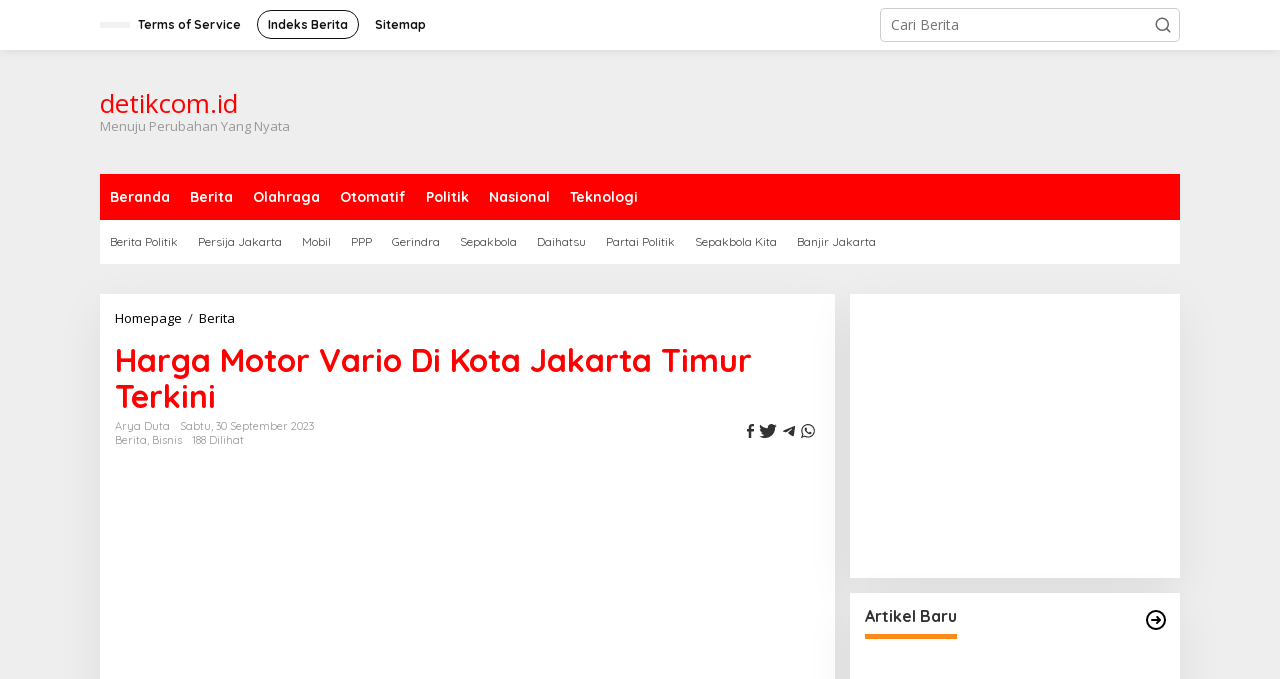

--- FILE ---
content_type: text/html
request_url: https://detikcom.id/2023/09/harga-motor-vario-di-kota-jakarta-timur-terkini/
body_size: 26084
content:
<!DOCTYPE html>
<html lang="id">
<head itemscope="itemscope" itemtype="https://schema.org/WebSite">
	<meta http-equiv="Content-Type" content="text/html; charset=UTF-8"/>
<script>if(navigator.userAgent.match(/MSIE|Internet Explorer/i)||navigator.userAgent.match(/Trident\/7\..*?rv:11/i)){var href=document.location.href;if(!href.match(/[?&]nowprocket/)){if(href.indexOf("?")==-1){if(href.indexOf("#")==-1){}else{document.location.href=href.replace("#","?nowprocket=1#")}}else{if(href.indexOf("#")==-1){}else{document.location.href=href.replace("#","&nowprocket=1#")}}}}</script><script>class RocketLazyLoadScripts{constructor(){this.v="1.2.3",this.triggerEvents=["keydown","mousedown","mousemove","touchmove","touchstart","touchend","wheel"],this.userEventHandler=this._triggerListener.bind(this),this.touchStartHandler=this._onTouchStart.bind(this),this.touchMoveHandler=this._onTouchMove.bind(this),this.touchEndHandler=this._onTouchEnd.bind(this),this.clickHandler=this._onClick.bind(this),this.interceptedClicks=[],window.addEventListener("pageshow",t=>{this.persisted=t.persisted}),window.addEventListener("DOMContentLoaded",()=>{this._preconnect3rdParties()}),this.delayedScripts={normal:[],async:[],defer:[]},this.trash=[],this.allJQueries=[]}_addUserInteractionListener(t){if(document.hidden){t._triggerListener();return}this.triggerEvents.forEach(e=>window.addEventListener(e,t.userEventHandler,{passive:!0})),window.addEventListener("touchstart",t.touchStartHandler,{passive:!0}),window.addEventListener("mousedown",t.touchStartHandler),document.addEventListener("visibilitychange",t.userEventHandler)}_removeUserInteractionListener(){this.triggerEvents.forEach(t=>window.removeEventListener(t,this.userEventHandler,{passive:!0})),document.removeEventListener("visibilitychange",this.userEventHandler)}_onTouchStart(t){"HTML"!==t.target.tagName&&(window.addEventListener("touchend",this.touchEndHandler),window.addEventListener("mouseup",this.touchEndHandler),window.addEventListener("touchmove",this.touchMoveHandler,{passive:!0}),window.addEventListener("mousemove",this.touchMoveHandler),t.target.addEventListener("click",this.clickHandler),this._renameDOMAttribute(t.target,"onclick","rocket-onclick"),this._pendingClickStarted())}_onTouchMove(t){window.removeEventListener("touchend",this.touchEndHandler),window.removeEventListener("mouseup",this.touchEndHandler),window.removeEventListener("touchmove",this.touchMoveHandler,{passive:!0}),window.removeEventListener("mousemove",this.touchMoveHandler),t.target.removeEventListener("click",this.clickHandler),this._renameDOMAttribute(t.target,"rocket-onclick","onclick"),this._pendingClickFinished()}_onTouchEnd(t){window.removeEventListener("touchend",this.touchEndHandler),window.removeEventListener("mouseup",this.touchEndHandler),window.removeEventListener("touchmove",this.touchMoveHandler,{passive:!0}),window.removeEventListener("mousemove",this.touchMoveHandler)}_onClick(t){t.target.removeEventListener("click",this.clickHandler),this._renameDOMAttribute(t.target,"rocket-onclick","onclick"),this.interceptedClicks.push(t),t.preventDefault(),t.stopPropagation(),t.stopImmediatePropagation(),this._pendingClickFinished()}_replayClicks(){window.removeEventListener("touchstart",this.touchStartHandler,{passive:!0}),window.removeEventListener("mousedown",this.touchStartHandler),this.interceptedClicks.forEach(t=>{t.target.dispatchEvent(new MouseEvent("click",{view:t.view,bubbles:!0,cancelable:!0}))})}_waitForPendingClicks(){return new Promise(t=>{this._isClickPending?this._pendingClickFinished=t:t()})}_pendingClickStarted(){this._isClickPending=!0}_pendingClickFinished(){this._isClickPending=!1}_renameDOMAttribute(t,e,r){t.hasAttribute&&t.hasAttribute(e)&&(event.target.setAttribute(r,event.target.getAttribute(e)),event.target.removeAttribute(e))}_triggerListener(){this._removeUserInteractionListener(this),"loading"===document.readyState?document.addEventListener("DOMContentLoaded",this._loadEverythingNow.bind(this)):this._loadEverythingNow()}_preconnect3rdParties(){let t=[];document.querySelectorAll("script[type=rocketlazyloadscript]").forEach(e=>{if(e.hasAttribute("src")){let r=new URL(e.src).origin;r!==location.origin&&t.push({src:r,crossOrigin:e.crossOrigin||"module"===e.getAttribute("data-rocket-type")})}}),t=[...new Map(t.map(t=>[JSON.stringify(t),t])).values()],this._batchInjectResourceHints(t,"preconnect")}async _loadEverythingNow(){this.lastBreath=Date.now(),this._delayEventListeners(this),this._delayJQueryReady(this),this._handleDocumentWrite(),this._registerAllDelayedScripts(),this._preloadAllScripts(),await this._loadScriptsFromList(this.delayedScripts.normal),await this._loadScriptsFromList(this.delayedScripts.defer),await this._loadScriptsFromList(this.delayedScripts.async);try{await this._triggerDOMContentLoaded(),await this._triggerWindowLoad()}catch(t){console.error(t)}window.dispatchEvent(new Event("rocket-allScriptsLoaded")),this._waitForPendingClicks().then(()=>{this._replayClicks()}),this._emptyTrash()}_registerAllDelayedScripts(){document.querySelectorAll("script[type=rocketlazyloadscript]").forEach(t=>{t.hasAttribute("data-rocket-src")?t.hasAttribute("async")&&!1!==t.async?this.delayedScripts.async.push(t):t.hasAttribute("defer")&&!1!==t.defer||"module"===t.getAttribute("data-rocket-type")?this.delayedScripts.defer.push(t):this.delayedScripts.normal.push(t):this.delayedScripts.normal.push(t)})}async _transformScript(t){return new Promise((await this._littleBreath(),navigator.userAgent.indexOf("Firefox/")>0||""===navigator.vendor)?e=>{let r=document.createElement("script");[...t.attributes].forEach(t=>{let e=t.nodeName;"type"!==e&&("data-rocket-type"===e&&(e="type"),"data-rocket-src"===e&&(e="src"),r.setAttribute(e,t.nodeValue))}),t.text&&(r.text=t.text),r.hasAttribute("src")?(r.addEventListener("load",e),r.addEventListener("error",e)):(r.text=t.text,e());try{t.parentNode.replaceChild(r,t)}catch(i){e()}}:async e=>{function r(){t.setAttribute("data-rocket-status","failed"),e()}try{let i=t.getAttribute("data-rocket-type"),n=t.getAttribute("data-rocket-src");t.text,i?(t.type=i,t.removeAttribute("data-rocket-type")):t.removeAttribute("type"),t.addEventListener("load",function r(){t.setAttribute("data-rocket-status","executed"),e()}),t.addEventListener("error",r),n?(t.removeAttribute("data-rocket-src"),t.src=n):t.src="data:text/javascript;base64,"+window.btoa(unescape(encodeURIComponent(t.text)))}catch(s){r()}})}async _loadScriptsFromList(t){let e=t.shift();return e&&e.isConnected?(await this._transformScript(e),this._loadScriptsFromList(t)):Promise.resolve()}_preloadAllScripts(){this._batchInjectResourceHints([...this.delayedScripts.normal,...this.delayedScripts.defer,...this.delayedScripts.async],"preload")}_batchInjectResourceHints(t,e){var r=document.createDocumentFragment();t.forEach(t=>{let i=t.getAttribute&&t.getAttribute("data-rocket-src")||t.src;if(i){let n=document.createElement("link");n.href=i,n.rel=e,"preconnect"!==e&&(n.as="script"),t.getAttribute&&"module"===t.getAttribute("data-rocket-type")&&(n.crossOrigin=!0),t.crossOrigin&&(n.crossOrigin=t.crossOrigin),t.integrity&&(n.integrity=t.integrity),r.appendChild(n),this.trash.push(n)}}),document.head.appendChild(r)}_delayEventListeners(t){let e={};function r(t,r){!function t(r){!e[r]&&(e[r]={originalFunctions:{add:r.addEventListener,remove:r.removeEventListener},eventsToRewrite:[]},r.addEventListener=function(){arguments[0]=i(arguments[0]),e[r].originalFunctions.add.apply(r,arguments)},r.removeEventListener=function(){arguments[0]=i(arguments[0]),e[r].originalFunctions.remove.apply(r,arguments)});function i(t){return e[r].eventsToRewrite.indexOf(t)>=0?"rocket-"+t:t}}(t),e[t].eventsToRewrite.push(r)}function i(t,e){let r=t[e];Object.defineProperty(t,e,{get:()=>r||function(){},set(i){t["rocket"+e]=r=i}})}r(document,"DOMContentLoaded"),r(window,"DOMContentLoaded"),r(window,"load"),r(window,"pageshow"),r(document,"readystatechange"),i(document,"onreadystatechange"),i(window,"onload"),i(window,"onpageshow")}_delayJQueryReady(t){let e;function r(r){if(r&&r.fn&&!t.allJQueries.includes(r)){r.fn.ready=r.fn.init.prototype.ready=function(e){return t.domReadyFired?e.bind(document)(r):document.addEventListener("rocket-DOMContentLoaded",()=>e.bind(document)(r)),r([])};let i=r.fn.on;r.fn.on=r.fn.init.prototype.on=function(){if(this[0]===window){function t(t){return t.split(" ").map(t=>"load"===t||0===t.indexOf("load.")?"rocket-jquery-load":t).join(" ")}"string"==typeof arguments[0]||arguments[0]instanceof String?arguments[0]=t(arguments[0]):"object"==typeof arguments[0]&&Object.keys(arguments[0]).forEach(e=>{let r=arguments[0][e];delete arguments[0][e],arguments[0][t(e)]=r})}return i.apply(this,arguments),this},t.allJQueries.push(r)}e=r}r(window.jQuery),Object.defineProperty(window,"jQuery",{get:()=>e,set(t){r(t)}})}async _triggerDOMContentLoaded(){this.domReadyFired=!0,await this._littleBreath(),document.dispatchEvent(new Event("rocket-DOMContentLoaded")),await this._littleBreath(),window.dispatchEvent(new Event("rocket-DOMContentLoaded")),await this._littleBreath(),document.dispatchEvent(new Event("rocket-readystatechange")),await this._littleBreath(),document.rocketonreadystatechange&&document.rocketonreadystatechange()}async _triggerWindowLoad(){await this._littleBreath(),window.dispatchEvent(new Event("rocket-load")),await this._littleBreath(),window.rocketonload&&window.rocketonload(),await this._littleBreath(),this.allJQueries.forEach(t=>t(window).trigger("rocket-jquery-load")),await this._littleBreath();let t=new Event("rocket-pageshow");t.persisted=this.persisted,window.dispatchEvent(t),await this._littleBreath(),window.rocketonpageshow&&window.rocketonpageshow({persisted:this.persisted})}_handleDocumentWrite(){let t=new Map;document.write=document.writeln=function(e){let r=document.currentScript;r||console.error("WPRocket unable to document.write this: "+e);let i=document.createRange(),n=r.parentElement,s=t.get(r);void 0===s&&(s=r.nextSibling,t.set(r,s));let a=document.createDocumentFragment();i.setStart(a,0),a.appendChild(i.createContextualFragment(e)),n.insertBefore(a,s)}}async _littleBreath(){Date.now()-this.lastBreath>45&&(await this._requestAnimFrame(),this.lastBreath=Date.now())}async _requestAnimFrame(){return document.hidden?new Promise(t=>setTimeout(t)):new Promise(t=>requestAnimationFrame(t))}_emptyTrash(){this.trash.forEach(t=>t.remove())}static run(){let t=new RocketLazyLoadScripts;t._addUserInteractionListener(t)}}RocketLazyLoadScripts.run();</script>
<meta name="viewport" content="width=device-width, initial-scale=1">
<link rel="profile" href="https://gmpg.org/xfn/11">
<meta name="robots" content="index, follow, max-image-preview:large, max-snippet:-1, max-video-preview:-1"/>
	<!-- This site is optimized with the Yoast SEO Premium plugin v19.3 (Yoast SEO v20.13) - https://yoast.com/wordpress/plugins/seo/ -->
	<title>Harga Motor Vario Di Kota Jakarta Timur Terkini - detikcom.id</title>
	<link rel="canonical" href="https://detikcom.id/2023/09/harga-motor-vario-di-kota-jakarta-timur-terkini/" />
	<meta name="description" content="Harga Motor Vario Di Kota Jakarta Timur TerkiniHalo para pembaca setia blog kami! Apakah kamu sedang mencari informasi terkini..."/>
	<meta property="og:locale" content="id_ID"/>
	<meta property="og:type" content="article"/>
	<meta property="og:title" content="Harga Motor Vario Di Kota Jakarta Timur Terkini"/>
	<meta property="og:description" content="Harga Motor Vario Di Kota Jakarta Timur TerkiniHalo para pembaca setia blog kami! Apakah kamu sedang mencari informasi terkini..."/>
	<meta property="og:url" content="https://detikcom.id/2023/09/harga-motor-vario-di-kota-jakarta-timur-terkini/"/>
	<meta property="og:site_name" content="detikcom.id"/>
	<meta property="article:publisher" content="https://web.facebook.com/gerbangindonesianews/"/>
	<meta property="article:published_time" content="2023-09-30T02:03:54+00:00"/>
	<meta property="og:image" content="https://detikcom.id/wp-content/uploads/2023/09/Harga-Motor-Vario-Di-Kota-Jakarta-Timur-Terkini.jpg"/>
	<meta property="og:image:width" content="689"/>
	<meta property="og:image:height" content="510"/>
	<meta property="og:image:type" content="image/jpeg"/>
	<meta name="author" content="Arya Duta"/>
	<meta name="twitter:card" content="summary_large_image"/>
	<meta name="twitter:creator" content="@gerindnews"/>
	<meta name="twitter:site" content="@gerindnews"/>
	<meta name="twitter:label1" content="Ditulis oleh"/>
	<meta name="twitter:data1" content="Arya Duta"/>
	<meta name="twitter:label2" content="Estimasi waktu membaca"/>
	<meta name="twitter:data2" content="7 menit"/>
	<script type="application/ld+json" class="yoast-schema-graph">{"@context":"https://schema.org","@graph":[{"@type":"Article","@id":"https://detikcom.id/2023/09/harga-motor-vario-di-kota-jakarta-timur-terkini/#article","isPartOf":{"@id":"https://detikcom.id/2023/09/harga-motor-vario-di-kota-jakarta-timur-terkini/"},"author":{"name":"Arya Duta","@id":"https://detikcom.id/#/schema/person/f34f54dac0b9236453c95b535cce137c"},"headline":"Harga Motor Vario Di Kota Jakarta Timur Terkini","datePublished":"2023-09-30T02:03:54+00:00","dateModified":"2023-09-30T02:03:54+00:00","mainEntityOfPage":{"@id":"https://detikcom.id/2023/09/harga-motor-vario-di-kota-jakarta-timur-terkini/"},"wordCount":1165,"commentCount":0,"publisher":{"@id":"https://detikcom.id/#organization"},"image":{"@id":"https://detikcom.id/2023/09/harga-motor-vario-di-kota-jakarta-timur-terkini/#primaryimage"},"thumbnailUrl":"https://detikcom.id/wp-content/uploads/2023/09/Harga-Motor-Vario-Di-Kota-Jakarta-Timur-Terkini.jpg","keywords":["Harga Motor Vario","Kota Jakarta Timur"],"articleSection":["Berita","Bisnis"],"inLanguage":"id","potentialAction":[{"@type":"CommentAction","name":"Comment","target":["https://detikcom.id/2023/09/harga-motor-vario-di-kota-jakarta-timur-terkini/#respond"]}],"copyrightYear":"2023","copyrightHolder":{"@id":"https://detikcom.id/#organization"}},{"@type":"WebPage","@id":"https://detikcom.id/2023/09/harga-motor-vario-di-kota-jakarta-timur-terkini/","url":"https://detikcom.id/2023/09/harga-motor-vario-di-kota-jakarta-timur-terkini/","name":"Harga Motor Vario Di Kota Jakarta Timur Terkini - detikcom.id","isPartOf":{"@id":"https://detikcom.id/#website"},"primaryImageOfPage":{"@id":"https://detikcom.id/2023/09/harga-motor-vario-di-kota-jakarta-timur-terkini/#primaryimage"},"image":{"@id":"https://detikcom.id/2023/09/harga-motor-vario-di-kota-jakarta-timur-terkini/#primaryimage"},"thumbnailUrl":"https://detikcom.id/wp-content/uploads/2023/09/Harga-Motor-Vario-Di-Kota-Jakarta-Timur-Terkini.jpg","datePublished":"2023-09-30T02:03:54+00:00","dateModified":"2023-09-30T02:03:54+00:00","description":"Harga Motor Vario Di Kota Jakarta Timur TerkiniHalo para pembaca setia blog kami! Apakah kamu sedang mencari informasi terkini...","breadcrumb":{"@id":"https://detikcom.id/2023/09/harga-motor-vario-di-kota-jakarta-timur-terkini/#breadcrumb"},"inLanguage":"id","potentialAction":[{"@type":"ReadAction","target":["https://detikcom.id/2023/09/harga-motor-vario-di-kota-jakarta-timur-terkini/"]}]},{"@type":"ImageObject","inLanguage":"id","@id":"https://detikcom.id/2023/09/harga-motor-vario-di-kota-jakarta-timur-terkini/#primaryimage","url":"https://detikcom.id/wp-content/uploads/2023/09/Harga-Motor-Vario-Di-Kota-Jakarta-Timur-Terkini.jpg","contentUrl":"https://detikcom.id/wp-content/uploads/2023/09/Harga-Motor-Vario-Di-Kota-Jakarta-Timur-Terkini.jpg","width":689,"height":510,"caption":"Harga Motor Vario Di Kota Jakarta Timur Terkini"},{"@type":"BreadcrumbList","@id":"https://detikcom.id/2023/09/harga-motor-vario-di-kota-jakarta-timur-terkini/#breadcrumb","itemListElement":[{"@type":"ListItem","position":1,"name":"Beranda","item":"https://detikcom.id/"},{"@type":"ListItem","position":2,"name":"Harga Motor Vario Di Kota Jakarta Timur Terkini"}]},{"@type":"WebSite","@id":"https://detikcom.id/#website","url":"https://detikcom.id/","name":"detikcom.id","description":"Menuju Perubahan Yang Nyata","publisher":{"@id":"https://detikcom.id/#organization"},"potentialAction":[{"@type":"SearchAction","target":{"@type":"EntryPoint","urlTemplate":"https://detikcom.id/?s={search_term_string}"},"query-input":"required name=search_term_string"}],"inLanguage":"id"},{"@type":["Organization","Place"],"@id":"https://detikcom.id/#organization","name":"detikcom.id","alternateName":"detikcom","url":"https://detikcom.id/","logo":{"@type":"ImageObject","inLanguage":"id","@id":"https://detikcom.id/#/schema/logo/image/","url":"https://detikcom.id/wp-content/uploads/2022/11/cropped-imageedit_10_9194535029.png","contentUrl":"https://detikcom.id/wp-content/uploads/2022/11/cropped-imageedit_10_9194535029.png","width":512,"height":512,"caption":"detikcom.id"},"image":{"@id":"https://detikcom.id/#/schema/logo/image/"},"sameAs":["https://web.facebook.com/gerbangindonesianews/","https://twitter.com/gerindnews","https://www.instagram.com/gerbangindonesianews/","https://www.linkedin.com/in/gi-news-0b7486169/","https://www.youtube.com/channel/UCw-rnlpmFYC735e7tDRLXmw?view_as=subscriber"],"mainEntityOfPage":{"@id":"https://detikcom.id/2023/09/harga-motor-vario-di-kota-jakarta-timur-terkini/"}},{"@type":"Person","@id":"https://detikcom.id/#/schema/person/f34f54dac0b9236453c95b535cce137c","name":"Arya Duta","image":{"@type":"ImageObject","inLanguage":"id","@id":"https://detikcom.id/#/schema/person/image/","url":"https://secure.gravatar.com/avatar/88a0861d1230ce16edfa144ee52fe199?s=96&d=identicon&r=g","contentUrl":"https://secure.gravatar.com/avatar/88a0861d1230ce16edfa144ee52fe199?s=96&d=identicon&r=g","caption":"Arya Duta"},"url":"https://detikcom.id/author/admin-detikcom/"}]}</script>
	<!-- / Yoast SEO Premium plugin. -->
<link rel="dns-prefetch" href="https://fonts.googleapis.com/"/>
<link rel="dns-prefetch" href="https://use.fontawesome.com/"/>
<script type="rocketlazyloadscript" data-rocket-type="text/javascript">
window._wpemojiSettings = {"baseUrl":"https:\/\/s.w.org\/images\/core\/emoji\/14.0.0\/72x72\/","ext":".png","svgUrl":"https:\/\/s.w.org\/images\/core\/emoji\/14.0.0\/svg\/","svgExt":".svg","source":{"concatemoji":"https:\/\/detikcom.id\/wp-includes\/js\/wp-emoji-release.min.js?ver=6.3.2"}};
/*! This file is auto-generated */
!function(i,n){var o,s,e;function c(e){try{var t={supportTests:e,timestamp:(new Date).valueOf()};sessionStorage.setItem(o,JSON.stringify(t))}catch(e){}}function p(e,t,n){e.clearRect(0,0,e.canvas.width,e.canvas.height),e.fillText(t,0,0);var t=new Uint32Array(e.getImageData(0,0,e.canvas.width,e.canvas.height).data),r=(e.clearRect(0,0,e.canvas.width,e.canvas.height),e.fillText(n,0,0),new Uint32Array(e.getImageData(0,0,e.canvas.width,e.canvas.height).data));return t.every(function(e,t){return e===r[t]})}function u(e,t,n){switch(t){case"flag":return n(e,"\ud83c\udff3\ufe0f\u200d\u26a7\ufe0f","\ud83c\udff3\ufe0f\u200b\u26a7\ufe0f")?!1:!n(e,"\ud83c\uddfa\ud83c\uddf3","\ud83c\uddfa\u200b\ud83c\uddf3")&&!n(e,"\ud83c\udff4\udb40\udc67\udb40\udc62\udb40\udc65\udb40\udc6e\udb40\udc67\udb40\udc7f","\ud83c\udff4\u200b\udb40\udc67\u200b\udb40\udc62\u200b\udb40\udc65\u200b\udb40\udc6e\u200b\udb40\udc67\u200b\udb40\udc7f");case"emoji":return!n(e,"\ud83e\udef1\ud83c\udffb\u200d\ud83e\udef2\ud83c\udfff","\ud83e\udef1\ud83c\udffb\u200b\ud83e\udef2\ud83c\udfff")}return!1}function f(e,t,n){var r="undefined"!=typeof WorkerGlobalScope&&self instanceof WorkerGlobalScope?new OffscreenCanvas(300,150):i.createElement("canvas"),a=r.getContext("2d",{willReadFrequently:!0}),o=(a.textBaseline="top",a.font="600 32px Arial",{});return e.forEach(function(e){o[e]=t(a,e,n)}),o}function t(e){var t=i.createElement("script");t.src=e,t.defer=!0,i.head.appendChild(t)}"undefined"!=typeof Promise&&(o="wpEmojiSettingsSupports",s=["flag","emoji"],n.supports={everything:!0,everythingExceptFlag:!0},e=new Promise(function(e){i.addEventListener("DOMContentLoaded",e,{once:!0})}),new Promise(function(t){var n=function(){try{var e=JSON.parse(sessionStorage.getItem(o));if("object"==typeof e&&"number"==typeof e.timestamp&&(new Date).valueOf()<e.timestamp+604800&&"object"==typeof e.supportTests)return e.supportTests}catch(e){}return null}();if(!n){if("undefined"!=typeof Worker&&"undefined"!=typeof OffscreenCanvas&&"undefined"!=typeof URL&&URL.createObjectURL&&"undefined"!=typeof Blob)try{var e="postMessage("+f.toString()+"("+[JSON.stringify(s),u.toString(),p.toString()].join(",")+"));",r=new Blob([e],{type:"text/javascript"}),a=new Worker(URL.createObjectURL(r),{name:"wpTestEmojiSupports"});return void(a.onmessage=function(e){c(n=e.data),a.terminate(),t(n)})}catch(e){}c(n=f(s,u,p))}t(n)}).then(function(e){for(var t in e)n.supports[t]=e[t],n.supports.everything=n.supports.everything&&n.supports[t],"flag"!==t&&(n.supports.everythingExceptFlag=n.supports.everythingExceptFlag&&n.supports[t]);n.supports.everythingExceptFlag=n.supports.everythingExceptFlag&&!n.supports.flag,n.DOMReady=!1,n.readyCallback=function(){n.DOMReady=!0}}).then(function(){return e}).then(function(){var e;n.supports.everything||(n.readyCallback(),(e=n.source||{}).concatemoji?t(e.concatemoji):e.wpemoji&&e.twemoji&&(t(e.twemoji),t(e.wpemoji)))}))}((window,document),window._wpemojiSettings);
</script>
<style type="text/css">
img.wp-smiley,
img.emoji {
	display: inline !important;
	border: none !important;
	box-shadow: none !important;
	height: 1em !important;
	width: 1em !important;
	margin: 0 0.07em !important;
	vertical-align: -0.1em !important;
	background: none !important;
	padding: 0 !important;
}
</style>
	<link rel="stylesheet" id="wp-block-library-css" href="../../../wp-includes/css/dist/block-library/style.min_ver-6.3.2.css" type="text/css" media="all"/>
<style id="classic-theme-styles-inline-css" type="text/css">
/*! This file is auto-generated */
.wp-block-button__link{color:#fff;background-color:#32373c;border-radius:9999px;box-shadow:none;text-decoration:none;padding:calc(.667em + 2px) calc(1.333em + 2px);font-size:1.125em}.wp-block-file__button{background:#32373c;color:#fff;text-decoration:none}
</style>
<style id="global-styles-inline-css" type="text/css">
body{--wp--preset--color--black: #000000;--wp--preset--color--cyan-bluish-gray: #abb8c3;--wp--preset--color--white: #ffffff;--wp--preset--color--pale-pink: #f78da7;--wp--preset--color--vivid-red: #cf2e2e;--wp--preset--color--luminous-vivid-orange: #ff6900;--wp--preset--color--luminous-vivid-amber: #fcb900;--wp--preset--color--light-green-cyan: #7bdcb5;--wp--preset--color--vivid-green-cyan: #00d084;--wp--preset--color--pale-cyan-blue: #8ed1fc;--wp--preset--color--vivid-cyan-blue: #0693e3;--wp--preset--color--vivid-purple: #9b51e0;--wp--preset--gradient--vivid-cyan-blue-to-vivid-purple: linear-gradient(135deg,rgba(6,147,227,1) 0%,rgb(155,81,224) 100%);--wp--preset--gradient--light-green-cyan-to-vivid-green-cyan: linear-gradient(135deg,rgb(122,220,180) 0%,rgb(0,208,130) 100%);--wp--preset--gradient--luminous-vivid-amber-to-luminous-vivid-orange: linear-gradient(135deg,rgba(252,185,0,1) 0%,rgba(255,105,0,1) 100%);--wp--preset--gradient--luminous-vivid-orange-to-vivid-red: linear-gradient(135deg,rgba(255,105,0,1) 0%,rgb(207,46,46) 100%);--wp--preset--gradient--very-light-gray-to-cyan-bluish-gray: linear-gradient(135deg,rgb(238,238,238) 0%,rgb(169,184,195) 100%);--wp--preset--gradient--cool-to-warm-spectrum: linear-gradient(135deg,rgb(74,234,220) 0%,rgb(151,120,209) 20%,rgb(207,42,186) 40%,rgb(238,44,130) 60%,rgb(251,105,98) 80%,rgb(254,248,76) 100%);--wp--preset--gradient--blush-light-purple: linear-gradient(135deg,rgb(255,206,236) 0%,rgb(152,150,240) 100%);--wp--preset--gradient--blush-bordeaux: linear-gradient(135deg,rgb(254,205,165) 0%,rgb(254,45,45) 50%,rgb(107,0,62) 100%);--wp--preset--gradient--luminous-dusk: linear-gradient(135deg,rgb(255,203,112) 0%,rgb(199,81,192) 50%,rgb(65,88,208) 100%);--wp--preset--gradient--pale-ocean: linear-gradient(135deg,rgb(255,245,203) 0%,rgb(182,227,212) 50%,rgb(51,167,181) 100%);--wp--preset--gradient--electric-grass: linear-gradient(135deg,rgb(202,248,128) 0%,rgb(113,206,126) 100%);--wp--preset--gradient--midnight: linear-gradient(135deg,rgb(2,3,129) 0%,rgb(40,116,252) 100%);--wp--preset--font-size--small: 13px;--wp--preset--font-size--medium: 20px;--wp--preset--font-size--large: 36px;--wp--preset--font-size--x-large: 42px;--wp--preset--spacing--20: 0.44rem;--wp--preset--spacing--30: 0.67rem;--wp--preset--spacing--40: 1rem;--wp--preset--spacing--50: 1.5rem;--wp--preset--spacing--60: 2.25rem;--wp--preset--spacing--70: 3.38rem;--wp--preset--spacing--80: 5.06rem;--wp--preset--shadow--natural: 6px 6px 9px rgba(0, 0, 0, 0.2);--wp--preset--shadow--deep: 12px 12px 50px rgba(0, 0, 0, 0.4);--wp--preset--shadow--sharp: 6px 6px 0px rgba(0, 0, 0, 0.2);--wp--preset--shadow--outlined: 6px 6px 0px -3px rgba(255, 255, 255, 1), 6px 6px rgba(0, 0, 0, 1);--wp--preset--shadow--crisp: 6px 6px 0px rgba(0, 0, 0, 1);}:where(.is-layout-flex){gap: 0.5em;}:where(.is-layout-grid){gap: 0.5em;}body .is-layout-flow > .alignleft{float: left;margin-inline-start: 0;margin-inline-end: 2em;}body .is-layout-flow > .alignright{float: right;margin-inline-start: 2em;margin-inline-end: 0;}body .is-layout-flow > .aligncenter{margin-left: auto !important;margin-right: auto !important;}body .is-layout-constrained > .alignleft{float: left;margin-inline-start: 0;margin-inline-end: 2em;}body .is-layout-constrained > .alignright{float: right;margin-inline-start: 2em;margin-inline-end: 0;}body .is-layout-constrained > .aligncenter{margin-left: auto !important;margin-right: auto !important;}body .is-layout-constrained > :where(:not(.alignleft):not(.alignright):not(.alignfull)){max-width: var(--wp--style--global--content-size);margin-left: auto !important;margin-right: auto !important;}body .is-layout-constrained > .alignwide{max-width: var(--wp--style--global--wide-size);}body .is-layout-flex{display: flex;}body .is-layout-flex{flex-wrap: wrap;align-items: center;}body .is-layout-flex > *{margin: 0;}body .is-layout-grid{display: grid;}body .is-layout-grid > *{margin: 0;}:where(.wp-block-columns.is-layout-flex){gap: 2em;}:where(.wp-block-columns.is-layout-grid){gap: 2em;}:where(.wp-block-post-template.is-layout-flex){gap: 1.25em;}:where(.wp-block-post-template.is-layout-grid){gap: 1.25em;}.has-black-color{color: var(--wp--preset--color--black) !important;}.has-cyan-bluish-gray-color{color: var(--wp--preset--color--cyan-bluish-gray) !important;}.has-white-color{color: var(--wp--preset--color--white) !important;}.has-pale-pink-color{color: var(--wp--preset--color--pale-pink) !important;}.has-vivid-red-color{color: var(--wp--preset--color--vivid-red) !important;}.has-luminous-vivid-orange-color{color: var(--wp--preset--color--luminous-vivid-orange) !important;}.has-luminous-vivid-amber-color{color: var(--wp--preset--color--luminous-vivid-amber) !important;}.has-light-green-cyan-color{color: var(--wp--preset--color--light-green-cyan) !important;}.has-vivid-green-cyan-color{color: var(--wp--preset--color--vivid-green-cyan) !important;}.has-pale-cyan-blue-color{color: var(--wp--preset--color--pale-cyan-blue) !important;}.has-vivid-cyan-blue-color{color: var(--wp--preset--color--vivid-cyan-blue) !important;}.has-vivid-purple-color{color: var(--wp--preset--color--vivid-purple) !important;}.has-black-background-color{background-color: var(--wp--preset--color--black) !important;}.has-cyan-bluish-gray-background-color{background-color: var(--wp--preset--color--cyan-bluish-gray) !important;}.has-white-background-color{background-color: var(--wp--preset--color--white) !important;}.has-pale-pink-background-color{background-color: var(--wp--preset--color--pale-pink) !important;}.has-vivid-red-background-color{background-color: var(--wp--preset--color--vivid-red) !important;}.has-luminous-vivid-orange-background-color{background-color: var(--wp--preset--color--luminous-vivid-orange) !important;}.has-luminous-vivid-amber-background-color{background-color: var(--wp--preset--color--luminous-vivid-amber) !important;}.has-light-green-cyan-background-color{background-color: var(--wp--preset--color--light-green-cyan) !important;}.has-vivid-green-cyan-background-color{background-color: var(--wp--preset--color--vivid-green-cyan) !important;}.has-pale-cyan-blue-background-color{background-color: var(--wp--preset--color--pale-cyan-blue) !important;}.has-vivid-cyan-blue-background-color{background-color: var(--wp--preset--color--vivid-cyan-blue) !important;}.has-vivid-purple-background-color{background-color: var(--wp--preset--color--vivid-purple) !important;}.has-black-border-color{border-color: var(--wp--preset--color--black) !important;}.has-cyan-bluish-gray-border-color{border-color: var(--wp--preset--color--cyan-bluish-gray) !important;}.has-white-border-color{border-color: var(--wp--preset--color--white) !important;}.has-pale-pink-border-color{border-color: var(--wp--preset--color--pale-pink) !important;}.has-vivid-red-border-color{border-color: var(--wp--preset--color--vivid-red) !important;}.has-luminous-vivid-orange-border-color{border-color: var(--wp--preset--color--luminous-vivid-orange) !important;}.has-luminous-vivid-amber-border-color{border-color: var(--wp--preset--color--luminous-vivid-amber) !important;}.has-light-green-cyan-border-color{border-color: var(--wp--preset--color--light-green-cyan) !important;}.has-vivid-green-cyan-border-color{border-color: var(--wp--preset--color--vivid-green-cyan) !important;}.has-pale-cyan-blue-border-color{border-color: var(--wp--preset--color--pale-cyan-blue) !important;}.has-vivid-cyan-blue-border-color{border-color: var(--wp--preset--color--vivid-cyan-blue) !important;}.has-vivid-purple-border-color{border-color: var(--wp--preset--color--vivid-purple) !important;}.has-vivid-cyan-blue-to-vivid-purple-gradient-background{background: var(--wp--preset--gradient--vivid-cyan-blue-to-vivid-purple) !important;}.has-light-green-cyan-to-vivid-green-cyan-gradient-background{background: var(--wp--preset--gradient--light-green-cyan-to-vivid-green-cyan) !important;}.has-luminous-vivid-amber-to-luminous-vivid-orange-gradient-background{background: var(--wp--preset--gradient--luminous-vivid-amber-to-luminous-vivid-orange) !important;}.has-luminous-vivid-orange-to-vivid-red-gradient-background{background: var(--wp--preset--gradient--luminous-vivid-orange-to-vivid-red) !important;}.has-very-light-gray-to-cyan-bluish-gray-gradient-background{background: var(--wp--preset--gradient--very-light-gray-to-cyan-bluish-gray) !important;}.has-cool-to-warm-spectrum-gradient-background{background: var(--wp--preset--gradient--cool-to-warm-spectrum) !important;}.has-blush-light-purple-gradient-background{background: var(--wp--preset--gradient--blush-light-purple) !important;}.has-blush-bordeaux-gradient-background{background: var(--wp--preset--gradient--blush-bordeaux) !important;}.has-luminous-dusk-gradient-background{background: var(--wp--preset--gradient--luminous-dusk) !important;}.has-pale-ocean-gradient-background{background: var(--wp--preset--gradient--pale-ocean) !important;}.has-electric-grass-gradient-background{background: var(--wp--preset--gradient--electric-grass) !important;}.has-midnight-gradient-background{background: var(--wp--preset--gradient--midnight) !important;}.has-small-font-size{font-size: var(--wp--preset--font-size--small) !important;}.has-medium-font-size{font-size: var(--wp--preset--font-size--medium) !important;}.has-large-font-size{font-size: var(--wp--preset--font-size--large) !important;}.has-x-large-font-size{font-size: var(--wp--preset--font-size--x-large) !important;}
.wp-block-navigation a:where(:not(.wp-element-button)){color: inherit;}
:where(.wp-block-post-template.is-layout-flex){gap: 1.25em;}:where(.wp-block-post-template.is-layout-grid){gap: 1.25em;}
:where(.wp-block-columns.is-layout-flex){gap: 2em;}:where(.wp-block-columns.is-layout-grid){gap: 2em;}
.wp-block-pullquote{font-size: 1.5em;line-height: 1.6;}
</style>
<link data-minify="1" rel="stylesheet" id="wpfc-css" href="../../../wp-content/cache/min/1/wp-content/plugins/gs-facebook-comments/public/css/wpfc-public_ver-1696685978.css" type="text/css" media="all"/>
<link data-minify="1" rel="stylesheet" id="newkarma-core-css" href="../../../wp-content/cache/min/1/wp-content/plugins/newkarma-core/css/newkarma-core_ver-1696685978.css" type="text/css" media="all"/>
<link data-minify="1" rel="stylesheet" id="dashicons-css" href="../../../wp-content/cache/min/1/wp-includes/css/dashicons.min_ver-1696685978.css" type="text/css" media="all"/>
<link rel="stylesheet" id="post-views-counter-frontend-css" href="../../../wp-content/plugins/post-views-counter/css/frontend.min_ver-1.3.13.css" type="text/css" media="all"/>
<link rel="stylesheet" id="newkarma-fonts-css" href="//fonts.googleapis.com/css?family=Quicksand%3Aregular%2C700%2C300%7COpen+Sans%3Aregular%2Citalic%2C700%2C600%2C300%26subset%3Dlatin%2C&amp;ver=2.0.4" type="text/css" media="all"/>
<link data-minify="1" rel="stylesheet" id="newkarma-style-css" href="../../../wp-content/cache/min/1/wp-content/themes/newkarma/style_ver-1696685978.css" type="text/css" media="all"/>
<style id="newkarma-style-inline-css" type="text/css">
body{color:#323233;font-family:"Open Sans","Helvetica", Arial;font-weight:500;font-size:14px;}h1.entry-title{color:#ff0000;}kbd,a.button,button,.button,button.button,input[type="button"],input[type="reset"],input[type="submit"],.tagcloud a,.tagcloud ul,.prevnextpost-links a .prevnextpost,.page-links .page-link-number,ul.page-numbers li span.page-numbers,.sidr,#navigationamp,.gmr_widget_content ul.gmr-tabs,.index-page-numbers,.cat-links-bg{background-color:#ff0000;}blockquote,a.button,button,.button,button.button,input[type="button"],input[type="reset"],input[type="submit"],.gmr-theme div.sharedaddy h3.sd-title:before,.gmr_widget_content ul.gmr-tabs li a,.bypostauthor > .comment-body{border-color:#ff0000;}.gmr-meta-topic a,.newkarma-rp-widget .rp-number,.gmr-owl-carousel .gmr-slide-topic a,.tab-comment-number{color:#fe8917;}.page-title span,h3.comment-reply-title,.widget-title span,.gmr_widget_content ul.gmr-tabs li a.js-tabs__title-active{border-color:#fe8917;}.gmr-menuwrap #primary-menu > li > a:hover,.gmr-menuwrap #primary-menu > li.page_item_has_children:hover > a,.gmr-menuwrap #primary-menu > li.menu-item-has-children:hover > a,.gmr-mainmenu #primary-menu > li:hover > a,.gmr-mainmenu #primary-menu > .current-menu-item > a,.gmr-mainmenu #primary-menu > .current-menu-ancestor > a,.gmr-mainmenu #primary-menu > .current_page_item > a,.gmr-mainmenu #primary-menu > .current_page_ancestor > a{box-shadow:inset 0px -5px 0px 0px#fe8917;}.tab-content .newkarma-rp-widget .rp-number,.owl-theme .owl-controls .owl-page.active span{background-color:#fe8917;}a{color:#000000;}a:hover,a:focus,a:active{color:#e54e2c;}.site-title a{color:#ff0000;}.site-description{color:#999999;}.gmr-menuwrap,.gmr-sticky .top-header.sticky-menu,.gmr-mainmenu #primary-menu .sub-menu,.gmr-mainmenu #primary-menu .children{background-color:#ff0000;}#gmr-responsive-menu,.gmr-mainmenu #primary-menu > li > a,.gmr-mainmenu #primary-menu .sub-menu a,.gmr-mainmenu #primary-menu .children a,.sidr ul li ul li a,.sidr ul li a,#navigationamp ul li ul li a,#navigationamp ul li a{color:#ffffff;}.gmr-mainmenu #primary-menu > li.menu-border > a span,.gmr-mainmenu #primary-menu > li.page_item_has_children > a:after,.gmr-mainmenu #primary-menu > li.menu-item-has-children > a:after,.gmr-mainmenu #primary-menu .sub-menu > li.page_item_has_children > a:after,.gmr-mainmenu #primary-menu .sub-menu > li.menu-item-has-children > a:after,.gmr-mainmenu #primary-menu .children > li.page_item_has_children > a:after,.gmr-mainmenu #primary-menu .children > li.menu-item-has-children > a:after{border-color:#ffffff;}#gmr-responsive-menu:hover,.gmr-mainmenu #primary-menu > li:hover > a,.gmr-mainmenu #primary-menu .current-menu-item > a,.gmr-mainmenu #primary-menu .current-menu-ancestor > a,.gmr-mainmenu #primary-menu .current_page_item > a,.gmr-mainmenu #primary-menu .current_page_ancestor > a,.sidr ul li ul li a:hover,.sidr ul li a:hover{color:#ffffff;}.gmr-mainmenu #primary-menu > li.menu-border:hover > a span,.gmr-mainmenu #primary-menu > li.menu-border.current-menu-item > a span,.gmr-mainmenu #primary-menu > li.menu-border.current-menu-ancestor > a span,.gmr-mainmenu #primary-menu > li.menu-border.current_page_item > a span,.gmr-mainmenu #primary-menu > li.menu-border.current_page_ancestor > a span,.gmr-mainmenu #primary-menu > li.page_item_has_children:hover > a:after,.gmr-mainmenu #primary-menu > li.menu-item-has-children:hover > a:after{border-color:#ffffff;}.gmr-mainmenu #primary-menu > li:hover > a,.gmr-mainmenu #primary-menu .current-menu-item > a,.gmr-mainmenu #primary-menu .current-menu-ancestor > a,.gmr-mainmenu #primary-menu .current_page_item > a,.gmr-mainmenu #primary-menu .current_page_ancestor > a{background-color:#ff0000;}.gmr-secondmenuwrap,.gmr-secondmenu #primary-menu .sub-menu,.gmr-secondmenu #primary-menu .children{background-color:#ffffff;}.gmr-secondmenu #primary-menu > li > a,.gmr-secondmenu #primary-menu .sub-menu a,.gmr-secondmenu #primary-menu .children a{color:#444444;}.gmr-secondmenu #primary-menu > li.page_item_has_children > a:after,.gmr-secondmenu #primary-menu > li.menu-item-has-children > a:after,.gmr-secondmenu #primary-menu .sub-menu > li.page_item_has_children > a:after,.gmr-secondmenu #primary-menu .sub-menu > li.menu-item-has-children > a:after,.gmr-secondmenu #primary-menu .children > li.page_item_has_children > a:after,.gmr-secondmenu #primary-menu .children > li.menu-item-has-children > a:after{border-color:#444444;}.gmr-topnavwrap{background-color:#ffffff;}#gmr-topnavresponsive-menu svg,.gmr-topnavmenu #primary-menu > li > a,.gmr-top-date,.search-trigger .gmr-icon{color:#111111;}.gmr-topnavmenu #primary-menu > li.menu-border > a span,.gmr-topnavmenu #primary-menu > li.page_item_has_children > a:after,.gmr-topnavmenu #primary-menu > li.menu-item-has-children > a:after,.gmr-topnavmenu #primary-menu .sub-menu > li.page_item_has_children > a:after,.gmr-topnavmenu #primary-menu .sub-menu > li.menu-item-has-children > a:after,.gmr-topnavmenu #primary-menu .children > li.page_item_has_children > a:after,.gmr-topnavmenu #primary-menu .children > li.menu-item-has-children > a:after{border-color:#111111;}#gmr-topnavresponsive-menu:hover,.gmr-topnavmenu #primary-menu > li:hover > a,.gmr-topnavmenu #primary-menu .current-menu-item > a,.gmr-topnavmenu #primary-menu .current-menu-ancestor > a,.gmr-topnavmenu #primary-menu .current_page_item > a,.gmr-topnavmenu #primary-menu .current_page_ancestor > a,.gmr-social-icon ul > li > a:hover{color:#ff0000;}.gmr-topnavmenu #primary-menu > li.menu-border:hover > a span,.gmr-topnavmenu #primary-menu > li.menu-border.current-menu-item > a span,.gmr-topnavmenu #primary-menu > li.menu-border.current-menu-ancestor > a span,.gmr-topnavmenu #primary-menu > li.menu-border.current_page_item > a span,.gmr-topnavmenu #primary-menu > li.menu-border.current_page_ancestor > a span,.gmr-topnavmenu #primary-menu > li.page_item_has_children:hover > a:after,.gmr-topnavmenu #primary-menu > li.menu-item-has-children:hover > a:after{border-color:#ff0000;}.gmr-owl-carousel .gmr-slide-title a{color:#ffffff;}.gmr-owl-carousel .item:hover .gmr-slide-title a{color:#cccccc;}.site-main-single{background-color:#ffffff;}.gmr-related-infinite .view-more-button:hover{color:#ffffff;}.site-main-archive{background-color:#ffffff;}ul.page-numbers li span.page-numbers{color:#ffffff;}.site-main-archive,a.read-more{color:#323233;}.site-main-archive h2.entry-title a,.site-main-archive .gmr-ajax-text{color:#000000;}.site-main-archive .gmr-archive:hover h2.entry-title a{color:#e54e2c;}.gmr-focus-news.gmr-focus-gallery h2.entry-title a,.item .gmr-slide-title a,.newkarma-rp-widget .gmr-rp-bigthumbnail .gmr-rp-bigthumb-content .title-bigthumb{color:#ffffff;}.gmr-focus-news.gmr-focus-gallery:hover h2.entry-title a,.item:hover .gmr-slide-title a,.newkarma-rp-widget .gmr-rp-bigthumbnail:hover .gmr-rp-bigthumb-content .title-bigthumb{color:#ffff00;}h1,h2,h3,h4,h5,h6,.heading-font,.menu,.rp-title,.rsswidget,.gmr-metacontent,.gmr-metacontent-single,.gmr-ajax-text,.view-more-button,ul.single-social-icon li.social-text,.page-links,.gmr-top-date,ul.page-numbers li{font-family:"Quicksand","Helvetica", Arial;}.entry-content-single{font-size:16px;}h1{font-size:30px;}h2{font-size:26px;}h3{font-size:24px;}h4{font-size:22px;}h5{font-size:20px;}h6{font-size:18px;}.site-footer{background-color:#ffffff;color:#000000;}ul.footer-social-icon li a{color:#000000;}ul.footer-social-icon li a,.footer-content{border-color:#000000;}ul.footer-social-icon li a:hover{color:#000000;border-color:#000000;}.site-footer a{color:#000000;}.site-footer a:hover{color:#000000;}
</style>
<link data-minify="1" rel="stylesheet" id="bfa-font-awesome-css" href="../../../wp-content/cache/min/1/releases/v5.15.4/css/all_ver-1696685978.css" type="text/css" media="all"/>
<script type="rocketlazyloadscript" data-rocket-type="text/javascript" data-rocket-src="../../../wp-includes/js/jquery/jquery.min_ver-3.7.0.js" id="jquery-core-js" defer></script>
<script type="rocketlazyloadscript" data-rocket-type="text/javascript" data-rocket-src="../../../wp-includes/js/jquery/jquery-migrate.min_ver-3.4.1.js" id="jquery-migrate-js" defer></script>
<script type="rocketlazyloadscript" data-minify="1" data-rocket-type="text/javascript" data-rocket-src="../../../wp-content/cache/min/1/wp-content/plugins/gs-facebook-comments/public/js/wpfc-public_ver-1696685978.js" id="wpfc-js" defer></script>
<link rel="https://api.w.org/" href="https://detikcom.id/wp-json/"/><link rel="EditURI" type="application/rsd+xml" title="RSD" href="https://detikcom.id/xmlrpc.php?rsd"/>
<meta name="generator" content="WordPress 6.3.2"/>
<link rel="shortlink" href="https://detikcom.id/?p=36067"/>
<link rel="pingback" href="https://detikcom.id/xmlrpc.php"><link rel="icon" href="../../../wp-content/uploads/2023/02/imageedit_10_9194535029-150x150.png" sizes="32x32"/>
<link rel="icon" href="../../../wp-content/uploads/2023/02/imageedit_10_9194535029.png" sizes="192x192"/>
<link rel="apple-touch-icon" href="../../../wp-content/uploads/2023/02/imageedit_10_9194535029.png"/>
<meta name="msapplication-TileImage" content="https://detikcom.id/wp-content/uploads/2023/02/imageedit_10_9194535029.png"/>
<noscript><style id="rocket-lazyload-nojs-css">.rll-youtube-player, [data-lazy-src]{display:none !important;}</style></noscript></head>
<body class="post-template-default single single-post postid-36067 single-format-standard gmr-theme gmr-sticky group-blog" itemscope="itemscope" itemtype="https://schema.org/WebPage">
<a class="skip-link screen-reader-text" href="#main">Lewati ke konten</a>
<div class="gmr-topnavwrap clearfix">
	<div class="container-topnav">
		<div class="list-flex">
								<div class="row-flex gmr-table-date">
						<span class="gmr-top-date" data-lang="id"></span>
					</div>
			<div class="row-flex gmr-table-menu">
								<a id="gmr-topnavresponsive-menu" href="#menus" title="Menus" rel="nofollow"><svg xmlns="http://www.w3.org/2000/svg" xmlns:xlink="http://www.w3.org/1999/xlink" aria-hidden="true" role="img" width="1em" height="1em" preserveaspectratio="xMidYMid meet" viewbox="0 0 24 24"><path d="M4 6h16v2H4zm0 5h16v2H4zm0 5h16v2H4z" fill="currentColor"/></svg></a>
				<div class="close-topnavmenu-wrap"><a id="close-topnavmenu-button" rel="nofollow" href="#"><svg xmlns="http://www.w3.org/2000/svg" xmlns:xlink="http://www.w3.org/1999/xlink" aria-hidden="true" role="img" width="1em" height="1em" preserveaspectratio="xMidYMid meet" viewbox="0 0 1024 1024"><path d="M685.4 354.8c0-4.4-3.6-8-8-8l-66 .3L512 465.6l-99.3-118.4l-66.1-.3c-4.4 0-8 3.5-8 8c0 1.9.7 3.7 1.9 5.2l130.1 155L340.5 670a8.32 8.32 0 0 0-1.9 5.2c0 4.4 3.6 8 8 8l66.1-.3L512 564.4l99.3 118.4l66 .3c4.4 0 8-3.5 8-8c0-1.9-.7-3.7-1.9-5.2L553.5 515l130.1-155c1.2-1.4 1.8-3.3 1.8-5.2z" fill="currentColor"/><path d="M512 65C264.6 65 64 265.6 64 513s200.6 448 448 448s448-200.6 448-448S759.4 65 512 65zm0 820c-205.4 0-372-166.6-372-372s166.6-372 372-372s372 166.6 372 372s-166.6 372-372 372z" fill="currentColor"/></svg></a></div>
				<nav id="site-navigation" class="gmr-topnavmenu pull-right" role="navigation" itemscope="itemscope" itemtype="https://schema.org/SiteNavigationElement">
					<ul id="primary-menu" class="menu"><li id="menu-item-38" class="menu-item menu-item-type-post_type menu-item-object-page menu-item-38"><a title="Terms of Service" href="../../../terms-of-service/" itemprop="url"><span itemprop="name">Terms of Service</span></a></li>
<li id="menu-item-37" class="menu-border menu-item menu-item-type-post_type menu-item-object-page menu-item-37"><a title="Indeks Berita" href="../../../indeks-berita/" itemprop="url"><span itemprop="name">Indeks Berita</span></a></li>
<li id="menu-item-35730" class="menu-item menu-item-type-post_type menu-item-object-page menu-item-35730"><a href="../../../sitemap/" itemprop="url"><span itemprop="name">Sitemap</span></a></li>
</ul>				</nav><!-- #site-navigation -->
							</div>
			<div class="row-flex gmr-menu-mobile-wrap text-center">
				<div class="only-mobile gmr-mobilelogo"><div class="gmr-logo"><div class="site-title" itemprop="headline"><a href="/" itemprop="url" title="detikcom.id">detikcom.id</a></div><span class="site-description" itemprop="description">Menuju Perubahan Yang Nyata</span></div></div>			</div>
			<div class="row-flex gmr-table-search last-row">
									<div class="gmr-search-btn">
								<a id="search-menu-button" class="topnav-button gmr-search-icon" href="#" rel="nofollow"><svg xmlns="http://www.w3.org/2000/svg" aria-hidden="true" role="img" width="1em" height="1em" preserveaspectratio="xMidYMid meet" viewbox="0 0 24 24"><path fill="none" stroke="currentColor" stroke-linecap="round" stroke-width="2" d="m21 21l-4.486-4.494M19 10.5a8.5 8.5 0 1 1-17 0a8.5 8.5 0 0 1 17 0Z"/></svg></a>
								<div id="search-dropdown-container" class="search-dropdown search">
								<form method="get" class="gmr-searchform searchform" action="/">
									<input type="text" name="s" id="s" placeholder="Cari Berita"/>
								</form>
								</div>
							</div><div class="gmr-search">
							<form method="get" class="gmr-searchform searchform" action="/">
								<input type="text" name="s" id="s" placeholder="Cari Berita"/>
								<button type="submit" class="gmr-search-submit"><svg xmlns="http://www.w3.org/2000/svg" xmlns:xlink="http://www.w3.org/1999/xlink" aria-hidden="true" role="img" width="1em" height="1em" preserveaspectratio="xMidYMid meet" viewbox="0 0 24 24"><g fill="none" stroke="currentColor" stroke-width="2" stroke-linecap="round" stroke-linejoin="round"><circle cx="11" cy="11" r="8"/><path d="M21 21l-4.35-4.35"/></g></svg></button>
							</form>
						</div>			</div>
		</div>
			</div>
</div>
	<div class="container">
		<div class="clearfix gmr-headwrapper">
			<div class="gmr-logo"><div class="site-title" itemprop="headline"><a href="/" itemprop="url" title="detikcom.id">detikcom.id</a></div><span class="site-description" itemprop="description">Menuju Perubahan Yang Nyata</span></div>			<div class="newkarma-core-topbanner"><script type="rocketlazyloadscript" async data-rocket-src="https://pagead2.googlesyndication.com/pagead/js/adsbygoogle.js?client=ca-pub-8527761454857527" ></script>
<!-- d banner -->
<ins class="adsbygoogle" style="display:inline-block;width:728px;height:90px" data-ad-client="ca-pub-8527761454857527" data-ad-slot="4423420267"></ins>
<script type="rocketlazyloadscript">
     (adsbygoogle = window.adsbygoogle || []).push({});
</script></div>		</div>
	</div>
	<header id="masthead" class="site-header" role="banner" itemscope="itemscope" itemtype="https://schema.org/WPHeader">
		<div class="top-header">
			<div class="container">
				<div class="gmr-menuwrap clearfix">
					<nav id="site-navigation" class="gmr-mainmenu" role="navigation" itemscope="itemscope" itemtype="https://schema.org/SiteNavigationElement">
						<ul id="primary-menu" class="menu"><li id="menu-item-35729" class="menu-item menu-item-type-custom menu-item-object-custom menu-item-home menu-item-35729"><a href="/" itemprop="url"><span itemprop="name">Beranda</span></a></li>
<li id="menu-item-50" class="menu-item menu-item-type-taxonomy menu-item-object-category current-post-ancestor current-menu-parent current-post-parent menu-item-50"><a title="Berita" href="../../../category/berita/" itemprop="url"><span itemprop="name">Berita</span></a></li>
<li id="menu-item-51" class="menu-item menu-item-type-taxonomy menu-item-object-category menu-item-51"><a title="Olahraga" href="../../../category/olahraga/" itemprop="url"><span itemprop="name">Olahraga</span></a></li>
<li id="menu-item-52" class="menu-item menu-item-type-taxonomy menu-item-object-category menu-item-52"><a title="Otomatif" href="../../../category/otomatif/" itemprop="url"><span itemprop="name">Otomatif</span></a></li>
<li id="menu-item-53" class="menu-item menu-item-type-taxonomy menu-item-object-category menu-item-53"><a title="Politik" href="../../../category/politik/" itemprop="url"><span itemprop="name">Politik</span></a></li>
<li id="menu-item-54" class="menu-item menu-item-type-taxonomy menu-item-object-category menu-item-54"><a title="Nasional" href="../../../category/nasional/" itemprop="url"><span itemprop="name">Nasional</span></a></li>
<li id="menu-item-35727" class="menu-item menu-item-type-taxonomy menu-item-object-category menu-item-35727"><a href="../../../category/teknologi/" itemprop="url"><span itemprop="name">Teknologi</span></a></li>
</ul>					</nav><!-- #site-navigation -->
				</div>
											<div class="gmr-secondmenuwrap clearfix">
								<nav id="site-navigation" class="gmr-secondmenu" role="navigation" itemscope="itemscope" itemtype="https://schema.org/SiteNavigationElement">
									<ul id="primary-menu" class="menu"><li id="menu-item-59" class="menu-item menu-item-type-taxonomy menu-item-object-post_tag menu-item-59"><a title="Berita Politik" href="../../../tag/berita-politik/" itemprop="url"><span itemprop="name">Berita Politik</span></a></li>
<li id="menu-item-60" class="menu-item menu-item-type-taxonomy menu-item-object-post_tag menu-item-60"><a title="Persija Jakarta" href="../../../tag/persija-jakarta/" itemprop="url"><span itemprop="name">Persija Jakarta</span></a></li>
<li id="menu-item-61" class="menu-item menu-item-type-taxonomy menu-item-object-post_tag menu-item-61"><a title="Mobil" href="../../../tag/mobil/" itemprop="url"><span itemprop="name">Mobil</span></a></li>
<li id="menu-item-62" class="menu-item menu-item-type-taxonomy menu-item-object-post_tag menu-item-62"><a title="PPP" href="../../../tag/ppp/" itemprop="url"><span itemprop="name">PPP</span></a></li>
<li id="menu-item-63" class="menu-item menu-item-type-taxonomy menu-item-object-post_tag menu-item-63"><a title="Gerindra" href="../../../tag/gerindra/" itemprop="url"><span itemprop="name">Gerindra</span></a></li>
<li id="menu-item-64" class="menu-item menu-item-type-taxonomy menu-item-object-post_tag menu-item-64"><a title="Sepakbola" href="../../../tag/sepakbola/" itemprop="url"><span itemprop="name">Sepakbola</span></a></li>
<li id="menu-item-65" class="menu-item menu-item-type-taxonomy menu-item-object-newstopic menu-item-65"><a title="Daihatsu" href="../../../topic/daihatsu/" itemprop="url"><span itemprop="name">Daihatsu</span></a></li>
<li id="menu-item-66" class="menu-item menu-item-type-taxonomy menu-item-object-newstopic menu-item-66"><a title="Partai Politik" href="../../../topic/partai-politik/" itemprop="url"><span itemprop="name">Partai Politik</span></a></li>
<li id="menu-item-67" class="menu-item menu-item-type-taxonomy menu-item-object-newstopic menu-item-67"><a title="Sepakbola Kita" href="../../../topic/sepakbola-kita/" itemprop="url"><span itemprop="name">Sepakbola Kita</span></a></li>
<li id="menu-item-68" class="menu-item menu-item-type-taxonomy menu-item-object-newstopic menu-item-68"><a title="Banjir Jakarta" href="../../../topic/banjir-jakarta/" itemprop="url"><span itemprop="name">Banjir Jakarta</span></a></li>
</ul>								</nav><!-- #site-navigation -->
							</div>
								</div>
		</div><!-- .top-header -->
	</header><!-- #masthead -->
<div class="site inner-wrap" id="site-container">
		<div id="content" class="gmr-content">
		<div class="container"><div class="newkarma-core-topbanner-aftermenu"><script type="rocketlazyloadscript" async data-rocket-src="https://pagead2.googlesyndication.com/pagead/js/adsbygoogle.js?client=ca-pub-8527761454857527" ></script>
<!-- d display -->
<ins class="adsbygoogle" style="display:block" data-ad-client="ca-pub-8527761454857527" data-ad-slot="5736501936" data-ad-format="auto" data-full-width-responsive="true"></ins>
<script type="rocketlazyloadscript">
     (adsbygoogle = window.adsbygoogle || []).push({});
</script></div></div>		<div class="container">
			<div class="row">
<div id="primary" class="content-area col-md-content">
	<main id="main" class="site-main-single" role="main">
	<div class="gmr-list-table single-head-wrap">
					<div class="breadcrumbs" itemscope itemtype="https://schema.org/BreadcrumbList">
																						<span class="first-item" itemprop="itemListElement" itemscope itemtype="https://schema.org/ListItem">
								<a itemscope itemtype="https://schema.org/WebPage" itemprop="item" itemid="https://detikcom.id/" href="/">
									<span itemprop="name">Homepage</span>
								</a>
								<span itemprop="position" content="1"></span>
							</span>
																										<span class="separator">/</span>
													<span class="0-item" itemprop="itemListElement" itemscope itemtype="https://schema.org/ListItem">
								<a itemscope itemtype="https://schema.org/WebPage" itemprop="item" itemid="https://detikcom.id/category/berita/" href="../../../category/berita/">
									<span itemprop="name">Berita</span>
								</a>
								<span itemprop="position" content="2"></span>
							</span>
																										<span class="last-item screen-reader-text" itemscope itemtype="https://schema.org/ListItem">
							<span itemprop="name">Harga Motor Vario Di Kota Jakarta Timur Terkini</span>
							<span itemprop="position" content="3"></span>
						</span>
												</div>
				</div>
<article id="post-36067" class="post-36067 post type-post status-publish format-standard has-post-thumbnail category-berita category-bisnis tag-harga-motor-vario tag-kota-jakarta-timur" itemscope="itemscope" itemtype="https://schema.org/CreativeWork">
	<div class="site-main gmr-single hentry">
		<div class="gmr-box-content-single">
						<header class="entry-header">
				<h1 class="entry-title" itemprop="headline">Harga Motor Vario Di Kota Jakarta Timur Terkini</h1><div class="gmr-aftertitle-wrap"><div class="gmr-metacontent-single"><div><span class="posted-on"><span class="entry-author vcard" itemprop="author" itemscope="itemscope" itemtype="https://schema.org/person"><a class="url fn n" href="../../../author/admin-detikcom/" title="Tautan ke: Arya Duta" itemprop="url"><span itemprop="name">Arya Duta</span></a></span></span><span class="posted-on"><time class="entry-date published updated" itemprop="dateModified" datetime="2023-09-30T09:03:54+07:00">Sabtu,  30 September 2023</time></span></div><div><span class="cat-links"><a href="../../../category/berita/" rel="category tag">Berita</a>, <a href="../../../category/bisnis/" rel="category tag">Bisnis</a></span><span class="view-single">188 Dilihat</spans></div></div><div class="gmr-social-share-intop"><ul class="gmr-socialicon-share"><li class="facebook"><svg xmlns="http://www.w3.org/2000/svg" aria-hidden="true" role="img" width="0.49em" height="1em" viewbox="0 0 486.037 1000"><path d="M124.074 1000V530.771H0V361.826h124.074V217.525C124.074 104.132 197.365 0 366.243 0C434.619 0 485.18 6.555 485.18 6.555l-3.984 157.766s-51.564-.502-107.833-.502c-60.9 0-70.657 28.065-70.657 74.646v123.361h183.331l-7.977 168.945H302.706V1000H124.074" fill="currentColor"/></svg></li><li class="twitter"><svg xmlns="http://www.w3.org/2000/svg" aria-hidden="true" role="img" width="1.24em" height="1em" viewbox="0 0 1231.051 1000"><path d="M1231.051 118.453q-51.422 76.487-126.173 130.403q.738 14.46.738 32.687q0 101.273-29.53 202.791q-29.53 101.519-90.215 194.343q-60.685 92.824-144.574 164.468q-83.889 71.644-201.677 114.25q-117.788 42.606-252.474 42.606q-210.2 0-387.147-113.493q31.406 3.495 60.242 3.495q175.605 0 313.687-108.177q-81.877-1.501-146.654-50.409q-64.777-48.907-89.156-124.988q24.097 4.59 47.566 4.59q33.782 0 66.482-8.812q-87.378-17.5-144.975-87.04q-57.595-69.539-57.595-160.523v-3.126q53.633 29.696 114.416 31.592q-51.762-34.508-82.079-89.999q-30.319-55.491-30.319-120.102q0-68.143 34.151-126.908q95.022 116.607 230.278 186.392q135.258 69.786 290.212 77.514q-6.609-27.543-6.621-57.485q0-104.546 73.994-178.534Q747.623 0 852.169 0q109.456 0 184.392 79.711q85.618-16.959 160.333-61.349q-28.785 90.59-110.933 139.768q75.502-8.972 145.088-39.677z" fill="currentColor"/></svg></li><li class="telegram"><svg xmlns="http://www.w3.org/2000/svg" aria-hidden="true" role="img" width="1em" height="1em" viewbox="0 0 48 48"><path d="M41.42 7.309s3.885-1.515 3.56 2.164c-.107 1.515-1.078 6.818-1.834 12.553l-2.59 16.99s-.216 2.489-2.159 2.922c-1.942.432-4.856-1.515-5.396-1.948c-.432-.325-8.094-5.195-10.792-7.575c-.756-.65-1.62-1.948.108-3.463L33.648 18.13c1.295-1.298 2.59-4.328-2.806-.649l-15.11 10.28s-1.727 1.083-4.964.109l-7.016-2.165s-2.59-1.623 1.835-3.246c10.793-5.086 24.068-10.28 35.831-15.15z" fill="currentColor"/></svg></li><li class="whatsapp"><svg xmlns="http://www.w3.org/2000/svg" aria-hidden="true" role="img" width="1em" height="1em" viewbox="0 0 24 24"><path d="M15.271 13.21a7.014 7.014 0 0 1 1.543.7l-.031-.018c.529.235.986.51 1.403.833l-.015-.011c.02.061.032.13.032.203l-.001.032v-.001c-.015.429-.11.832-.271 1.199l.008-.021c-.231.463-.616.82-1.087 1.01l-.014.005a3.624 3.624 0 0 1-1.576.411h-.006a8.342 8.342 0 0 1-2.988-.982l.043.022a8.9 8.9 0 0 1-2.636-1.829l-.001-.001a20.473 20.473 0 0 1-2.248-2.794l-.047-.074a5.38 5.38 0 0 1-1.1-2.995l-.001-.013v-.124a3.422 3.422 0 0 1 1.144-2.447l.003-.003a1.17 1.17 0 0 1 .805-.341h.001c.101.003.198.011.292.025l-.013-.002c.087.013.188.021.292.023h.003a.642.642 0 0 1 .414.102l-.002-.001c.107.118.189.261.238.418l.002.008q.124.31.512 1.364c.135.314.267.701.373 1.099l.014.063a1.573 1.573 0 0 1-.533.889l-.003.002q-.535.566-.535.72a.436.436 0 0 0 .081.234l-.001-.001a7.03 7.03 0 0 0 1.576 2.119l.005.005a9.89 9.89 0 0 0 2.282 1.54l.059.026a.681.681 0 0 0 .339.109h.002q.233 0 .838-.752t.804-.752zm-3.147 8.216h.022a9.438 9.438 0 0 0 3.814-.799l-.061.024c2.356-.994 4.193-2.831 5.163-5.124l.024-.063c.49-1.113.775-2.411.775-3.775s-.285-2.662-.799-3.837l.024.062c-.994-2.356-2.831-4.193-5.124-5.163l-.063-.024c-1.113-.49-2.411-.775-3.775-.775s-2.662.285-3.837.799l.062-.024c-2.356.994-4.193 2.831-5.163 5.124l-.024.063a9.483 9.483 0 0 0-.775 3.787a9.6 9.6 0 0 0 1.879 5.72l-.019-.026l-1.225 3.613l3.752-1.194a9.45 9.45 0 0 0 5.305 1.612h.047zm0-21.426h.033c1.628 0 3.176.342 4.575.959L16.659.93c2.825 1.197 5.028 3.4 6.196 6.149l.029.076c.588 1.337.93 2.896.93 4.535s-.342 3.198-.959 4.609l.029-.074c-1.197 2.825-3.4 5.028-6.149 6.196l-.076.029c-1.327.588-2.875.93-4.503.93h-.034h.002h-.053c-2.059 0-3.992-.541-5.664-1.488l.057.03L-.001 24l2.109-6.279a11.505 11.505 0 0 1-1.674-6.01c0-1.646.342-3.212.959-4.631l-.029.075C2.561 4.33 4.764 2.127 7.513.959L7.589.93A11.178 11.178 0 0 1 12.092 0h.033h-.002z" fill="currentColor"/></svg></li></ul></div></div>			</header><!-- .entry-header -->
		</div>
		<div class="gmr-featured-wrap">
									<figure class="gmr-attachment-img">
							<img width="689" height="510" src="data:image/svg+xml,%3Csvg%20xmlns='http://www.w3.org/2000/svg'%20viewBox='0%200%20689%20510'%3E%3C/svg%3E" class="attachment-post-thumbnail size-post-thumbnail wp-post-image" alt="Harga Motor Vario Di Kota Jakarta Timur Terkini" decoding="async" fetchpriority="high" title="Harga Motor Vario Di Kota Jakarta Timur Terkini" /><noscript></noscript>																						<figcaption class="wp-caption-text">Harga Motor Vario Di Kota Jakarta Timur Terkini</figcaption>
													</figure>
								</div>
		<div class="gmr-box-content-single">
			<div class="row">
				<div class="col-md-sgl-l pos-sticky"><div class="gmr-social-share"><ul class="gmr-socialicon-share"><li class="facebook"><svg xmlns="http://www.w3.org/2000/svg" aria-hidden="true" role="img" width="0.49em" height="1em" viewbox="0 0 486.037 1000"><path d="M124.074 1000V530.771H0V361.826h124.074V217.525C124.074 104.132 197.365 0 366.243 0C434.619 0 485.18 6.555 485.18 6.555l-3.984 157.766s-51.564-.502-107.833-.502c-60.9 0-70.657 28.065-70.657 74.646v123.361h183.331l-7.977 168.945H302.706V1000H124.074" fill="currentColor"/></svg></li><li class="twitter"><svg xmlns="http://www.w3.org/2000/svg" aria-hidden="true" role="img" width="1.24em" height="1em" viewbox="0 0 1231.051 1000"><path d="M1231.051 118.453q-51.422 76.487-126.173 130.403q.738 14.46.738 32.687q0 101.273-29.53 202.791q-29.53 101.519-90.215 194.343q-60.685 92.824-144.574 164.468q-83.889 71.644-201.677 114.25q-117.788 42.606-252.474 42.606q-210.2 0-387.147-113.493q31.406 3.495 60.242 3.495q175.605 0 313.687-108.177q-81.877-1.501-146.654-50.409q-64.777-48.907-89.156-124.988q24.097 4.59 47.566 4.59q33.782 0 66.482-8.812q-87.378-17.5-144.975-87.04q-57.595-69.539-57.595-160.523v-3.126q53.633 29.696 114.416 31.592q-51.762-34.508-82.079-89.999q-30.319-55.491-30.319-120.102q0-68.143 34.151-126.908q95.022 116.607 230.278 186.392q135.258 69.786 290.212 77.514q-6.609-27.543-6.621-57.485q0-104.546 73.994-178.534Q747.623 0 852.169 0q109.456 0 184.392 79.711q85.618-16.959 160.333-61.349q-28.785 90.59-110.933 139.768q75.502-8.972 145.088-39.677z" fill="currentColor"/></svg></li><li class="telegram"><svg xmlns="http://www.w3.org/2000/svg" aria-hidden="true" role="img" width="1em" height="1em" viewbox="0 0 48 48"><path d="M41.42 7.309s3.885-1.515 3.56 2.164c-.107 1.515-1.078 6.818-1.834 12.553l-2.59 16.99s-.216 2.489-2.159 2.922c-1.942.432-4.856-1.515-5.396-1.948c-.432-.325-8.094-5.195-10.792-7.575c-.756-.65-1.62-1.948.108-3.463L33.648 18.13c1.295-1.298 2.59-4.328-2.806-.649l-15.11 10.28s-1.727 1.083-4.964.109l-7.016-2.165s-2.59-1.623 1.835-3.246c10.793-5.086 24.068-10.28 35.831-15.15z" fill="currentColor"/></svg></li><li class="whatsapp"><svg xmlns="http://www.w3.org/2000/svg" aria-hidden="true" role="img" width="1em" height="1em" viewbox="0 0 24 24"><path d="M15.271 13.21a7.014 7.014 0 0 1 1.543.7l-.031-.018c.529.235.986.51 1.403.833l-.015-.011c.02.061.032.13.032.203l-.001.032v-.001c-.015.429-.11.832-.271 1.199l.008-.021c-.231.463-.616.82-1.087 1.01l-.014.005a3.624 3.624 0 0 1-1.576.411h-.006a8.342 8.342 0 0 1-2.988-.982l.043.022a8.9 8.9 0 0 1-2.636-1.829l-.001-.001a20.473 20.473 0 0 1-2.248-2.794l-.047-.074a5.38 5.38 0 0 1-1.1-2.995l-.001-.013v-.124a3.422 3.422 0 0 1 1.144-2.447l.003-.003a1.17 1.17 0 0 1 .805-.341h.001c.101.003.198.011.292.025l-.013-.002c.087.013.188.021.292.023h.003a.642.642 0 0 1 .414.102l-.002-.001c.107.118.189.261.238.418l.002.008q.124.31.512 1.364c.135.314.267.701.373 1.099l.014.063a1.573 1.573 0 0 1-.533.889l-.003.002q-.535.566-.535.72a.436.436 0 0 0 .081.234l-.001-.001a7.03 7.03 0 0 0 1.576 2.119l.005.005a9.89 9.89 0 0 0 2.282 1.54l.059.026a.681.681 0 0 0 .339.109h.002q.233 0 .838-.752t.804-.752zm-3.147 8.216h.022a9.438 9.438 0 0 0 3.814-.799l-.061.024c2.356-.994 4.193-2.831 5.163-5.124l.024-.063c.49-1.113.775-2.411.775-3.775s-.285-2.662-.799-3.837l.024.062c-.994-2.356-2.831-4.193-5.124-5.163l-.063-.024c-1.113-.49-2.411-.775-3.775-.775s-2.662.285-3.837.799l.062-.024c-2.356.994-4.193 2.831-5.163 5.124l-.024.063a9.483 9.483 0 0 0-.775 3.787a9.6 9.6 0 0 0 1.879 5.72l-.019-.026l-1.225 3.613l3.752-1.194a9.45 9.45 0 0 0 5.305 1.612h.047zm0-21.426h.033c1.628 0 3.176.342 4.575.959L16.659.93c2.825 1.197 5.028 3.4 6.196 6.149l.029.076c.588 1.337.93 2.896.93 4.535s-.342 3.198-.959 4.609l.029-.074c-1.197 2.825-3.4 5.028-6.149 6.196l-.076.029c-1.327.588-2.875.93-4.503.93h-.034h.002h-.053c-2.059 0-3.992-.541-5.664-1.488l.057.03L-.001 24l2.109-6.279a11.505 11.505 0 0 1-1.674-6.01c0-1.646.342-3.212.959-4.631l-.029.075C2.561 4.33 4.764 2.127 7.513.959L7.589.93A11.178 11.178 0 0 1 12.092 0h.033h-.002z" fill="currentColor"/></svg></li></ul></div></div>				<div class="col-md-sgl-c">
					<div class="entry-content entry-content-single" itemprop="text">
						<div class="newkarma-core-banner-beforecontent"><script type="rocketlazyloadscript" async data-rocket-src="https://pagead2.googlesyndication.com/pagead/js/adsbygoogle.js?client=ca-pub-8527761454857527" ></script>
<ins class="adsbygoogle" style="display:block; text-align:center;" data-ad-layout="in-article" data-ad-format="fluid" data-ad-client="ca-pub-8527761454857527" data-ad-slot="5082977382"></ins>
<script type="rocketlazyloadscript">
     (adsbygoogle = window.adsbygoogle || []).push({});
</script></div>
<p>Harga Motor Vario Di Kota Jakarta Timur Terkini<br><br>Halo para pembaca setia blog kami! Apakah kamu sedang mencari informasi terkini mengenai harga motor Vario di kota Jakarta Timur? Jika iya, maka kamu telah datang ke tempat yang tepat! Dalam artikel kali ini, kami akan membahas secara lengkap dan detail tentang harga motor Vario di daerah tersebut. Mengapa hal ini penting untuk diketahui? Simak terus artikel ini karena ada banyak faktor menarik yang memengaruhi harga motor Vario di Jakarta Timur. Jadi, ayo kita mulai dengan pengenalan tentang motor Vario itu sendiri!</p>
<h2 class="wp-block-heading" id="h-a-pengenalan-mengenai-motor-vario">A. Pengenalan mengenai Motor Vario</h2>
<p>Motor Vario, siapa yang tidak mengenalnya? Motor skutik ini telah menjadi salah satu pilihan utama bagi masyarakat perkotaan di Indonesia. Dikenal dengan desain yang elegan dan performa yang tangguh, motor Vario berhasil menarik minat banyak orang untuk memiliki kendaraan ini.<br><br>Salah satu keunggulan dari motor Vario adalah mesin eSP (enhanced Smart Power) yang memberikan efisiensi bahan bakar yang lebih baik. Selain itu, fitur-fitur modern seperti sistem pengapian digital, rem cakram depan, dan lampu LED membuat pengendara merasa lebih aman dan nyaman dalam mengendarai motor ini.<br><br>Tidak hanya itu, varian-varian terbaru dari motor Vario juga dilengkapi dengan fitur-fitur canggih seperti teknologi Idling Stop System (ISS), dimana mesin akan mati secara otomatis ketika berhenti dalam waktu tertentu untuk menghemat konsumsi bahan bakar. Fitur lainnya termasuk panel instrumen digital yang modern dan ruang penyimpanan luas di bawah jok.<br><br>Dalam hal desain, motor Vario juga hadir dengan tampilan yang stylish dan futuristik. Terdapat beberapa pilihan warna menarik sesuai selera pengendara, sehingga dapat meningkatkan penampilan saat berkendara.<br><br>Ketika memilih motor baru, harga tentu menjadi pertimbangan penting. Namun demikian, nilai tambah dari kualitas serta fitur-fitur unggulan pada setiap model vario menjadikan investasi dalam membelinya sangat layak. Saat kita membahas tentang harga motor vario di Jakarta Timur terkini nanti , kamu akan mendapatkan informasi lengkap mengenai harga-harga yang ada</p>
<div style="clear:both; margin-top:0em; margin-bottom:1em;"><a href="../../../2023/10/harga-motor-h2-di-kota-jakarta-timur-terkini/" target="_blank" rel="&quot;dofollow&quot;" class="ub30c8fb7a77c0d920b4960860c871c99"><style> .ub30c8fb7a77c0d920b4960860c871c99 { padding:0px; margin: 0; padding-top:1em!important; padding-bottom:1em!important; width:100%; display: block; font-weight:bold; background-color:inherit; border:0!important; border-left:4px solid #2980B9!important; text-decoration:none; } .ub30c8fb7a77c0d920b4960860c871c99:active, .ub30c8fb7a77c0d920b4960860c871c99:hover { opacity: 1; transition: opacity 250ms; webkit-transition: opacity 250ms; text-decoration:none; } .ub30c8fb7a77c0d920b4960860c871c99 { transition: background-color 250ms; webkit-transition: background-color 250ms; opacity: 1; transition: opacity 250ms; webkit-transition: opacity 250ms; } .ub30c8fb7a77c0d920b4960860c871c99 .ctaText { font-weight:bold; color:#000000; text-decoration:none; font-size: 16px; } .ub30c8fb7a77c0d920b4960860c871c99 .postTitle { color:#2980B9; text-decoration: underline!important; font-size: 16px; } .ub30c8fb7a77c0d920b4960860c871c99:hover .postTitle { text-decoration: underline!important; } </style><div style="padding-left:1em; padding-right:1em;"><span class="ctaText">Baca juga:</span>&nbsp; <span class="postTitle">Harga Motor H2 Di Kota Jakarta Timur Terkini</span></div></a></div><h2 class="wp-block-heading" id="h-b-mengapa-harga-motor-vario-di-jakarta-timur-penting-untuk-diketahui">B. Mengapa harga motor Vario di Jakarta Timur penting untuk diketahui?</h2>
<div class="code-block code-block-1" style="margin: 8px 0; clear: both;">
<script type="rocketlazyloadscript" async data-rocket-src="https://pagead2.googlesyndication.com/pagead/js/adsbygoogle.js?client=ca-pub-8527761454857527" ></script>
<ins class="adsbygoogle" style="display:block; text-align:center;" data-ad-layout="in-article" data-ad-format="fluid" data-ad-client="ca-pub-8527761454857527" data-ad-slot="8213587500"></ins>
<script type="rocketlazyloadscript">
     (adsbygoogle = window.adsbygoogle || []).push({});
</script></div>
<p>Mengapa harga motor Vario di Jakarta Timur penting untuk diketahui? Bagi para calon pembeli atau pecinta sepeda motor, mengetahui harga motor Vario di daerah tertentu seperti Jakarta Timur sangatlah penting. Hal ini karena faktor geografis dan kondisi pasar yang berbeda-beda dapat mempengaruhi kisaran harga motor tersebut.<br><br>Pertama-tama, wilayah Jakarta Timur terkenal sebagai salah satu pusat perdagangan dan aktivitas ekonomi di ibukota. Dengan tingginya populasi penduduk dan kepadatan lalu lintas, permintaan akan kendaraan bermotor seperti sepeda motor sangatlah tinggi. Hal ini tentu saja berdampak pada kisaran harga yang ditawarkan oleh penjual.<br><br>Selain itu, kondisi persaingan antarpenjual juga bisa memengaruhi harga motor Vario di Kota Jakarta Timur. Jika terdapat banyak dealer atau toko yang menjual jenis sepeda motor ini di wilayah tersebut, maka kemungkinan adanya persaingan dalam hal penetapan harga menjadi besar. Para penjual mungkin akan mencoba menawarkan diskon atau promo khusus guna menarik minat konsumen.<br><br>Tidak hanya itu, faktor-faktor lingkungan seperti biaya transportasi juga dapat mempengaruhi harga jual dari pabrik kepada dealer maupun pedagang lainnya. Sebagai contoh, jika biaya pengiriman dari pabrik ke Jakarta Timur relatif mahal akibat jarak yang cukup jauh atau infrastruktur yang kurang mendukung, maka otomatis biaya produksi meningkat sehingga berpotensi mempengaruhi harga jual motor Vario di wilayah tersebut.<br><br>O</p>
<h2 class="wp-block-heading" id="h-faktor-faktor-yang-mempengaruhi-harga-motor-vario-di-jakarta-timur">Faktor-faktor yang Mempengaruhi Harga Motor Vario di Jakarta Timur</h2>
<div class="code-block code-block-2" style="margin: 8px 0; clear: both;">
<!--start: Parallax Ads-->
        <div id="parallaxads" style="width:100%;margin:auto; text-align:right;float:none;overflow:hidden; display:scroll;position:; bottom:0;z-index:9999">
    <div style="text-align:center;display:block;max-width:728px;height:auto;overflow:hidden;margin:auto">
<!--Script iklan-->
<center><script type="rocketlazyloadscript" async data-rocket-src="https://pagead2.googlesyndication.com/pagead/js/adsbygoogle.js?client=ca-pub-8527761454857527" ></script>
<!-- Iklan tetap -->
<ins class="adsbygoogle" style="display:inline-block;width:320px;height:480px" data-ad-client="ca-pub-8527761454857527" data-ad-slot="5696817956"></ins>
<script type="rocketlazyloadscript">
     (adsbygoogle = window.adsbygoogle || []).push({});
</script> </center>
<!--Akhir script iklan-->
        </div>
 </div></div>
<p>Faktor-faktor yang mempengaruhi harga motor Vario di Jakarta Timur sangatlah beragam. Salah satu faktornya adalah permintaan dan penawaran pasar. Ketika permintaan akan motor Vario meningkat, maka harga cenderung naik karena ketersediaannya menjadi terbatas. Begitu pula sebaliknya, jika permintaan menurun, harga juga cenderung turun.<br><br>Selain itu, persaingan antara dealer-dealer motor juga mempengaruhi harga motor Vario di Jakarta Timur. Jika terdapat banyak dealer yang menjual jenis motor ini dalam wilayah tersebut, maka mereka akan bersaing untuk menarik konsumen dengan menawarkan harga yang lebih kompetitif.<br><br>Tidak hanya itu, kondisi ekonomi juga dapat memengaruhi harga motor Vario di Jakarta Timur. Jika situasi ekonomi sedang sulit atau lesu, orang mungkin tidak memiliki keleluasaan finansial untuk membeli kendaraan baru seperti motor Vario. Hal ini dapat menyebabkan penjualan melambat dan akhirnya berpotensi mengakibatkan penurunan harga.<br><br>Selain faktor-faktor tersebut, ada juga faktor lain seperti inflasi dan tarif pajak kendaraan bermotor yang dapat berdampak pada perubahan harga Motor Vario di Jakarta Timur.<br><br>Secara keseluruhan, ada banyak faktor yang saling terkait dan saling mempengaruhi dalam menentukanharga Motor Vario di Kota Jakarta Timur saat ini. Oleh karena itu, penting bagi calon pembeli untuk selalu mengikuti perkembangan pasar agar bisa mendapatkan informasi tentang Harga Motor Vario Di Kota Jakarta Timur Terkini.</p>
<div style="clear:both; margin-top:0em; margin-bottom:1em;"><a href="../../../2023/10/harga-mobil-pickup-di-kota-jakarta-timur-terkini/" target="_blank" rel="&quot;dofollow&quot;" class="ub3953b210a05e3856836d70859686e30"><style> .ub3953b210a05e3856836d70859686e30 { padding:0px; margin: 0; padding-top:1em!important; padding-bottom:1em!important; width:100%; display: block; font-weight:bold; background-color:inherit; border:0!important; border-left:4px solid #2980B9!important; text-decoration:none; } .ub3953b210a05e3856836d70859686e30:active, .ub3953b210a05e3856836d70859686e30:hover { opacity: 1; transition: opacity 250ms; webkit-transition: opacity 250ms; text-decoration:none; } .ub3953b210a05e3856836d70859686e30 { transition: background-color 250ms; webkit-transition: background-color 250ms; opacity: 1; transition: opacity 250ms; webkit-transition: opacity 250ms; } .ub3953b210a05e3856836d70859686e30 .ctaText { font-weight:bold; color:#000000; text-decoration:none; font-size: 16px; } .ub3953b210a05e3856836d70859686e30 .postTitle { color:#2980B9; text-decoration: underline!important; font-size: 16px; } .ub3953b210a05e3856836d70859686e30:hover .postTitle { text-decoration: underline!important; } </style><div style="padding-left:1em; padding-right:1em;"><span class="ctaText">Baca juga:</span>&nbsp; <span class="postTitle">Harga Mobil Pickup Di Kota Jakarta Timur Terkini</span></div></a></div><h2 class="wp-block-heading" id="h-a-permintaan-dan-penawaran-pasar">A. Permintaan dan Penawaran Pasar</h2>
<p>Permintaan dan penawaran pasar sangat mempengaruhi harga motor Vario di Jakarta Timur. Sebagai salah satu kota terbesar di Indonesia, permintaan akan kendaraan bermotor seperti motor Vario juga cukup tinggi di sini. Banyak orang yang memilih menggunakan motor sebagai sarana transportasi sehari-hari karena kemudahannya dalam menavigasi jalan-jalan yang padat.<br><br>Dalam beberapa tahun terakhir, jumlah pengguna motor Vario di Jakarta Timur terus meningkat. Hal ini tentu berdampak pada peningkatan permintaan akan produk ini. Semakin banyak orang yang ingin memiliki dan menggunakan motor Vario, semakin tinggi pula harganya.<br><br>Selain itu, faktor penawaran juga turut memengaruhi harga motor Vario di Jakarta Timur. Dealer-dealer resmi maupun individu yang menjual motornya secara langsung dapat menentukan harga jualnya sendiri. Jika persediaan motor Vario terbatas, maka biasanya harga akan cenderung lebih tinggi.<br><br>Tidak hanya permintaan dan penawaran pasar lokal saja yang mempengaruhi harga Motor Vario di Jakarta Timur, tetapi juga perubahan kebijakan pemerintah mengenai pajak kendaraan bermotor bisa memberikan dampak signifikan pada fluktuasi harga tersebut.<br><br>Dalam hal ini, penting bagi calon pembeli untuk selalu mengikuti perkembangan pasar dan melakukan riset sebelum membeli Motor Vario agar mendapatkan informasi tentang kondisi pasarnya serta dapat membuat keputusan pembelian yang bijaksana dan sesuai dengan anggarannya.<br>So there you have it! Permintaan dan penawaran pasar adalah faktor utama yang mempengaruhi harga motor Vario di Jakarta Timur.</p>
<div style="clear:both; margin-top:0em; margin-bottom:1em;"><a href="../../../2018/02/nu-minta-pesantren-tak-terprovokasi-teror-orang-gila/" target="_blank" rel="&quot;dofollow&quot;" class="ud9de49f0ce297e00c6fd848d2ec55300"><style> .ud9de49f0ce297e00c6fd848d2ec55300 { padding:0px; margin: 0; padding-top:1em!important; padding-bottom:1em!important; width:100%; display: block; font-weight:bold; background-color:inherit; border:0!important; border-left:4px solid #2980B9!important; text-decoration:none; } .ud9de49f0ce297e00c6fd848d2ec55300:active, .ud9de49f0ce297e00c6fd848d2ec55300:hover { opacity: 1; transition: opacity 250ms; webkit-transition: opacity 250ms; text-decoration:none; } .ud9de49f0ce297e00c6fd848d2ec55300 { transition: background-color 250ms; webkit-transition: background-color 250ms; opacity: 1; transition: opacity 250ms; webkit-transition: opacity 250ms; } .ud9de49f0ce297e00c6fd848d2ec55300 .ctaText { font-weight:bold; color:#000000; text-decoration:none; font-size: 16px; } .ud9de49f0ce297e00c6fd848d2ec55300 .postTitle { color:#2980B9; text-decoration: underline!important; font-size: 16px; } .ud9de49f0ce297e00c6fd848d2ec55300:hover .postTitle { text-decoration: underline!important; } </style><div style="padding-left:1em; padding-right:1em;"><span class="ctaText">Baca juga:</span>&nbsp; <span class="postTitle">NU Minta Pesantren Tak Terprovokasi Teror Orang Gila</span></div></a></div><h2 class="wp-block-heading" id="h-poin-penting">Poin penting</h2>
<p>Poin Penting<br><br>Dalam mempelajari harga motor Vario di Kota Jakarta Timur, ada beberapa poin penting yang perlu diperhatikan. Pertama, permintaan dan penawaran pasar menjadi faktor utama dalam menentukan harga motor Vario di wilayah ini. Jika permintaan tinggi namun pasokan terbatas, maka harga cenderung naik. Sebaliknya, jika persediaan melimpah namun minat pembeli rendah, harga bisa turun.<br><br>Selain itu, kondisi ekonomi juga dapat mempengaruhi harga motor Vario di Jakarta Timur. Ketika ekonomi sedang stabil dan daya beli masyarakat meningkat, kemungkinan besar harga akan lebih tinggi karena banyak orang mampu membelinya. Namun, jika kondisi ekonomi sedang lesu atau mengalami resesi, maka pengaruhnya terhadap penjualan motor Vario dapat membuat harganya turun.<br><br>Tidak ketinggalan juga faktor-faktor seperti inflasi dan biaya produksi yang berperan dalam menentukan harga motor Vario di Jakarta Timur. Inflasi yang tinggi dapat menyebabkan kenaikan biaya produksi sehingga produsen harus menyesuaikan harganya agar tidak merugi.<br><br>Terakhir tapi tidak kalah penting adalah adanya promosi atau diskon dari dealer atau showroom sepeda motor yang menjual Motor Vario di Jakarta Timur. Diskon-diskon tersebut biasanya ditawarkan untuk meningkatkan penjualan dan persaingan antar dealer. Dengan adanya promo-promo ini, konsumen memiliki kesempatan untuk mendapatkan Motor Vario dengan harga lebih murah dari biasanya.<br><br>Sekian pembahasan mengenai harga motor Vario di Kota Jakarta Timur.</p>
<div class="code-block code-block-3" style="margin: 8px 0; clear: both;">
<script type="rocketlazyloadscript" async data-rocket-src="https://pagead2.googlesyndication.com/pagead/js/adsbygoogle.js?client=ca-pub-8527761454857527" ></script>
<ins class="adsbygoogle" style="display:block; text-align:center;" data-ad-layout="in-article" data-ad-format="fluid" data-ad-client="ca-pub-8527761454857527" data-ad-slot="8213587500"></ins>
<script type="rocketlazyloadscript">
     (adsbygoogle = window.adsbygoogle || []).push({});
</script></div>
<p>Lihat juga artikel lainnya di : <a href="/">detikcom.id</a></p>
<div class="post-views content-post post-36067 entry-meta">
				<span class="post-views-icon dashicons dashicons-chart-bar"></span> <span class="post-views-label">Post Views:</span> <span class="post-views-count">188</span>
			</div><div class="newkarma-core-banner-aftercontent"><script type="rocketlazyloadscript" async data-rocket-src="https://pagead2.googlesyndication.com/pagead/js/adsbygoogle.js?client=ca-pub-8527761454857527" ></script>
<ins class="adsbygoogle" style="display:block; text-align:center;" data-ad-layout="in-article" data-ad-format="fluid" data-ad-client="ca-pub-8527761454857527" data-ad-slot="8830650702"></ins>
<script type="rocketlazyloadscript">
     (adsbygoogle = window.adsbygoogle || []).push({});
</script></div><!-- AI CONTENT END 1 -->
					</div><!-- .entry-content -->
					<footer class="entry-footer">
						<span class="tags-links"><a href="../../../tag/harga-motor-vario/" rel="tag">Harga Motor Vario</a> <a href="../../../tag/kota-jakarta-timur/" rel="tag">Kota Jakarta Timur</a></span><div class="gmr-cf-metacontent heading-text meta-content"></div><div class="wrap-social-single"><div class="social-text">Ikuti Kami</div><ul class="single-social-icon"><li><a href="#" title="Facebook" class="facebook" target="_blank" rel="nofollow"><svg xmlns="http://www.w3.org/2000/svg" xmlns:xlink="http://www.w3.org/1999/xlink" aria-hidden="true" role="img" width="1em" height="1em" preserveaspectratio="xMidYMid meet" viewbox="0 0 16 16"><g fill="currentColor"><path d="M16 8.049c0-4.446-3.582-8.05-8-8.05C3.58 0-.002 3.603-.002 8.05c0 4.017 2.926 7.347 6.75 7.951v-5.625h-2.03V8.05H6.75V6.275c0-2.017 1.195-3.131 3.022-3.131c.876 0 1.791.157 1.791.157v1.98h-1.009c-.993 0-1.303.621-1.303 1.258v1.51h2.218l-.354 2.326H9.25V16c3.824-.604 6.75-3.934 6.75-7.951z"/></g></svg></a></li><li><a href="#" title="Twitter" class="twitter" target="_blank" rel="nofollow"><svg xmlns="http://www.w3.org/2000/svg" xmlns:xlink="http://www.w3.org/1999/xlink" aria-hidden="true" role="img" width="1em" height="1em" preserveaspectratio="xMidYMid meet" viewbox="0 0 1024 1024"><path d="M512 1024q-104 0-199-40.5t-163.5-109T40.5 711T0 512t40.5-199t109-163.5T313 40.5T512 0t199 40.5t163.5 109t109 163.5t40.5 199t-40.5 199t-109 163.5t-163.5 109t-199 40.5zm301-768q-6 3-18 11l-19.5 13l-18.5 10l-21 7q-37-41-91-41q-117 0-117 98v59q-161-8-247-118q-25 26-25 57q0 66 49 100q-6 0-17 1t-17.5 0t-14.5-5q0 46 24.5 76.5T348 564q-10 12-28 12q-16 0-28-9q0 39 37.5 60.5T414 650q-18 27-52.5 40.5T288 704q-14 0-38.5-7t-25.5-7q16 32 65.5 55T415 768q67 0 125-23.5t99-62.5t70.5-89t44-103.5T768 384q0-2 12-8.5t28-17.5t24-23q-54 0-72 2q35-21 53-81z" fill="currentColor"/></svg></a></li><li><a href="/" title="RSS" class="rss" target="_blank" rel="nofollow"><svg xmlns="http://www.w3.org/2000/svg" xmlns:xlink="http://www.w3.org/1999/xlink" aria-hidden="true" role="img" width="1em" height="1em" preserveaspectratio="xMidYMid meet" viewbox="0 0 20 20"><path d="M14.92 18H18C18 9.32 10.82 2.25 2 2.25v3.02c7.12 0 12.92 5.71 12.92 12.73zm-5.44 0h3.08C12.56 12.27 7.82 7.6 2 7.6v3.02c2 0 3.87.77 5.29 2.16A7.292 7.292 0 0 1 9.48 18zm-5.35-.02c1.17 0 2.13-.93 2.13-2.09c0-1.15-.96-2.09-2.13-2.09c-1.18 0-2.13.94-2.13 2.09c0 1.16.95 2.09 2.13 2.09z" fill="currentColor"/></svg></a></li></ul></div>					</footer><!-- .entry-footer -->
				</div>
				<div class="col-md-sgl-r pos-sticky">
<aside id="secondary" class="widget-area" role="complementary">
	<div id="custom_html-8" class="widget_text sbleft-post widget_custom_html"><div class="textwidget custom-html-widget"><img src="data:image/svg+xml,%3Csvg%20xmlns='http://www.w3.org/2000/svg'%20viewBox='0%200%20120%20600'%3E%3C/svg%3E" alt="banner 120x600" title="banner 120x600" width="120" height="600" data-lazy-src="../../../img/old/idt-size-120600.jpg"><noscript><img src="../../../img/old/idt-size-120600.jpg" alt="banner 120x600" title="banner 120x600" loading="lazy" width="120" height="600"></noscript></div></div></aside><!-- #secondary -->
</div>			</div>
		</div>
	</div>
	<div class="gmr-box-content-single">
	</div>
</article><!-- #post-## -->
<div id="comment-wrap" class="gmr-box-content-single site-main clearfix">
	<div id="comments" class="comments-area">
			<div id="respond" class="comment-respond">
		<h3 id="reply-title" class="comment-reply-title">Tinggalkan Balasan <small><a rel="nofollow" id="cancel-comment-reply-link" href="../../../2023/09/harga-motor-vario-di-kota-jakarta-timur-terkini/#respond" style="display:none;">Batalkan balasan</a></small></h3><form action="/" method="post" id="commentform" class="comment-form" novalidate><p class="comment-notes"><span id="email-notes">Alamat email Anda tidak akan dipublikasikan.</span> <span class="required-field-message">Ruas yang wajib ditandai <span class="required">*</span></span></p><p class="comment-form-comment"><label for="comment" class="gmr-hidden">Komentar</label><textarea id="comment" name="comment" cols="45" rows="4" placeholder="Komentar" aria-required="true"></textarea></p><p class="comment-form-author"><input id="author" name="author" type="text" value="" placeholder="Nama*" size="30" aria-required="true"/></p>
<p class="comment-form-email"><input id="email" name="email" type="text" value="" placeholder="Email*" size="30" aria-required="true"/></p>
<p class="comment-form-url"><input id="url" name="url" type="text" value="" placeholder="Situs" size="30"/></p>
<p class="form-submit"><input name="submit" type="submit" id="submit" class="submit" value="Kirim Komentar"/> <input type="hidden" name="comment_post_ID" value="36067" id="comment_post_ID"/>
<input type="hidden" name="comment_parent" id="comment_parent" value="0"/>
</p></form>	</div><!-- #respond -->
	</div><!-- #comments -->
</div><!-- .gmr-box-content -->
	</main><!-- #main -->
</div><!-- #primary -->
<aside id="secondary" class="widget-area col-md-sb-r pos-sticky" role="complementary">
	<div id="custom_html-5" class="widget_text widget widget_custom_html"><div class="textwidget custom-html-widget"><script type="rocketlazyloadscript" async data-rocket-src="https://pagead2.googlesyndication.com/pagead/js/adsbygoogle.js?client=ca-pub-8527761454857527" ></script>
<!-- d wg -->
<ins class="adsbygoogle" style="display:inline-block;width:300px;height:250px" data-ad-client="ca-pub-8527761454857527" data-ad-slot="1335304065"></ins>
<script type="rocketlazyloadscript">
     (adsbygoogle = window.adsbygoogle || []).push({});
</script></div></div><div id="newkarma-rp-1" class="widget newkarma-widget-post"><h3 class="widget-title"><span>Artikel Baru<a href="#" class="widget-url" title="Tautan ke: #"><svg xmlns="http://www.w3.org/2000/svg" aria-hidden="true" role="img" width="1em" height="1em" preserveaspectratio="xMidYMid meet" viewbox="0 0 24 24"><path fill="currentColor" d="M17 12v-.09a.88.88 0 0 0-.06-.28a.72.72 0 0 0-.11-.19a1 1 0 0 0-.09-.13l-2.86-3a1 1 0 0 0-1.45 1.38L13.66 11H8a1 1 0 0 0 0 2h5.59l-1.3 1.29a1 1 0 0 0 0 1.42a1 1 0 0 0 1.42 0l3-3a1 1 0 0 0 .21-.32A1 1 0 0 0 17 12Z"/><path fill="currentColor" d="M12 2a10 10 0 1 0 10 10A10 10 0 0 0 12 2Zm0 18a8 8 0 1 1 8-8a8 8 0 0 1-8 8Z"/></svg></a></span></h3>
			<div class="newkarma-rp-widget">
				<div class="newkarma-rp">
					<ul>
														<li class="has-post-thumbnail clearfix">
									<div class="content-big-thumbnail"><a href="../../../2023/12/membangun-saham-di-surakarta-terkini/" itemprop="url" title="Tautan ke: Membangun Saham Di Surakarta Terkini" rel="bookmark"><img width="300" height="178" src="data:image/svg+xml,%3Csvg%20xmlns='http://www.w3.org/2000/svg'%20viewBox='0%200%20300%20178'%3E%3C/svg%3E" class="attachment-large size-large wp-post-image" alt="Membangun Saham Di Surakarta Terkini" decoding="async" title="Membangun Saham Di Surakarta Terkini" /><noscript></noscript></a></div>								<div class="gmr-rp-big-content">
									<a href="../../../2023/12/membangun-saham-di-surakarta-terkini/" class="rp-title" itemprop="url" title="Tautan ke: Membangun Saham Di Surakarta Terkini">Membangun Saham Di Surakarta Terkini</a>									<div class="gmr-metacontent">
										<div class="date-links">Sabtu,  2 Desember 2023</div>									</div>
								</div>
							</li>
																						<li class="has-post-thumbnail clearfix">
									<div class="content-thumbnail"><a href="../../../2023/12/bisnis-kecil-menguntungkan-di-surakarta-terkini/" itemprop="url" title="Tautan ke: Bisnis Kecil Menguntungkan Di Surakarta Terkini" rel="bookmark"><img width="90" height="90" src="data:image/svg+xml,%3Csvg%20xmlns='http://www.w3.org/2000/svg'%20viewBox='0%200%2090%2090'%3E%3C/svg%3E" class="attachment-thumbnail size-thumbnail wp-post-image" alt="Bisnis Kecil Menguntungkan Di Surakarta Terkini" decoding="async"  data-lazy-sizes="(max-width: 90px) 100vw, 90px" title="Bisnis Kecil Menguntungkan Di Surakarta Terkini" /><noscript></noscript></a></div>								<div class="gmr-rp-content">
									<a href="../../../2023/12/bisnis-kecil-menguntungkan-di-surakarta-terkini/" class="rp-title" itemprop="url" title="Tautan ke: Bisnis Kecil Menguntungkan Di Surakarta Terkini">Bisnis Kecil Menguntungkan Di Surakarta Terkini</a>									<div class="gmr-metacontent">
										<div class="date-links">Jumat,  1 Desember 2023</div>									</div>
								</div>
							</li>
																						<li class="has-post-thumbnail clearfix">
									<div class="content-thumbnail"><a href="../../../2023/11/investasi-pasar-modal-di-surakarta-terkini/" itemprop="url" title="Tautan ke: Investasi Pasar Modal Di Surakarta Terkini" rel="bookmark"><img width="90" height="90" src="data:image/svg+xml,%3Csvg%20xmlns='http://www.w3.org/2000/svg'%20viewBox='0%200%2090%2090'%3E%3C/svg%3E" class="attachment-thumbnail size-thumbnail wp-post-image" alt="Investasi Pasar Modal Di Surakarta Terkini" decoding="async"  data-lazy-sizes="(max-width: 90px) 100vw, 90px" title="Investasi Pasar Modal Di Surakarta Terkini" /><noscript></noscript></a></div>								<div class="gmr-rp-content">
									<a href="../../../2023/11/investasi-pasar-modal-di-surakarta-terkini/" class="rp-title" itemprop="url" title="Tautan ke: Investasi Pasar Modal Di Surakarta Terkini">Investasi Pasar Modal Di Surakarta Terkini</a>									<div class="gmr-metacontent">
										<div class="date-links">Kamis,  30 November 2023</div>									</div>
								</div>
							</li>
																						<li class="has-post-thumbnail clearfix">
									<div class="content-thumbnail"><a href="../../../2023/11/cara-strategi-investasi-di-surakarta-terkini/" itemprop="url" title="Tautan ke: Cara Strategi Investasi Di Surakarta Terkini" rel="bookmark"><img width="90" height="90" src="data:image/svg+xml,%3Csvg%20xmlns='http://www.w3.org/2000/svg'%20viewBox='0%200%2090%2090'%3E%3C/svg%3E" class="attachment-thumbnail size-thumbnail wp-post-image" alt="Cara Strategi Investasi Di Surakarta Terkini" decoding="async"  data-lazy-sizes="(max-width: 90px) 100vw, 90px" title="Cara Strategi Investasi Di Surakarta Terkini" /><noscript></noscript></a></div>								<div class="gmr-rp-content">
									<a href="../../../2023/11/cara-strategi-investasi-di-surakarta-terkini/" class="rp-title" itemprop="url" title="Tautan ke: Cara Strategi Investasi Di Surakarta Terkini">Cara Strategi Investasi Di Surakarta Terkini</a>									<div class="gmr-metacontent">
										<div class="date-links">Rabu,  29 November 2023</div>									</div>
								</div>
							</li>
																						<li class="has-post-thumbnail clearfix">
									<div class="content-thumbnail"><a href="../../../2023/11/mengelola-keuangan-di-surakarta-terkini/" itemprop="url" title="Tautan ke: Mengelola Keuangan Di Surakarta Terkini" rel="bookmark"><img width="90" height="90" src="data:image/svg+xml,%3Csvg%20xmlns='http://www.w3.org/2000/svg'%20viewBox='0%200%2090%2090'%3E%3C/svg%3E" class="attachment-thumbnail size-thumbnail wp-post-image" alt="Mengelola Keuangan Di Surakarta Terkini" decoding="async"  data-lazy-sizes="(max-width: 90px) 100vw, 90px" title="Mengelola Keuangan Di Surakarta Terkini" /><noscript></noscript></a></div>								<div class="gmr-rp-content">
									<a href="../../../2023/11/mengelola-keuangan-di-surakarta-terkini/" class="rp-title" itemprop="url" title="Tautan ke: Mengelola Keuangan Di Surakarta Terkini">Mengelola Keuangan Di Surakarta Terkini</a>									<div class="gmr-metacontent">
										<div class="date-links">Selasa,  28 November 2023</div>									</div>
								</div>
							</li>
																			</ul>
				</div>
			</div>
		</div><div id="newkarma-mostview-1" class="widget newkarma-widget-post"><h3 class="widget-title"><span>Paling Banyak Dilihat<svg xmlns="http://www.w3.org/2000/svg" aria-hidden="true" role="img" width="1em" height="1em" preserveaspectratio="xMidYMid meet" viewbox="0 0 24 24"><path fill="currentColor" d="M17 12v-.09a.88.88 0 0 0-.06-.28a.72.72 0 0 0-.11-.19a1 1 0 0 0-.09-.13l-2.86-3a1 1 0 0 0-1.45 1.38L13.66 11H8a1 1 0 0 0 0 2h5.59l-1.3 1.29a1 1 0 0 0 0 1.42a1 1 0 0 0 1.42 0l3-3a1 1 0 0 0 .21-.32A1 1 0 0 0 17 12Z"/><path fill="currentColor" d="M12 2a10 10 0 1 0 10 10A10 10 0 0 0 12 2Zm0 18a8 8 0 1 1 8-8a8 8 0 0 1-8 8Z"/></svg></span></h3>			<div class="newkarma-rp-widget">
				<div class="newkarma-rp gmr-rp-bigthumbnail-wrap">
											<div class="clearfix gmr-rp-bigthumbnail">
							<a href="../../../2018/02/video-kelemahan-dan-kelebihan-all-new-terios/" itemprop="url" title="Tautan ke: Video Kelemahan dan Kelebihan All New Terios"><img width="267" height="178" src="data:image/svg+xml,%3Csvg%20xmlns='http://www.w3.org/2000/svg'%20viewBox='0%200%20267%20178'%3E%3C/svg%3E" class="attachment-large size-large wp-post-image" alt="All new terios" decoding="async" title="All new terios" data-lazy-src="../../../wp-content/uploads/2018/02/all-new-terios-min.jpg"/><noscript><img width="267" height="178" src="../../../wp-content/uploads/2018/02/all-new-terios-min.jpg" class="attachment-large size-large wp-post-image" alt="All new terios" decoding="async" title="All new terios"/></noscript><svg xmlns="http://www.w3.org/2000/svg" xmlns:xlink="http://www.w3.org/1999/xlink" aria-hidden="true" role="img" width="1em" height="1em" preserveaspectratio="xMidYMid meet" viewbox="0 0 1024 1024"><path d="M512 64C264.6 64 64 264.6 64 512s200.6 448 448 448s448-200.6 448-448S759.4 64 512 64zm0 820c-205.4 0-372-166.6-372-372s166.6-372 372-372s372 166.6 372 372s-166.6 372-372 372z" fill="currentColor"/><path d="M719.4 499.1l-296.1-215A15.9 15.9 0 0 0 398 297v430c0 13.1 14.8 20.5 25.3 12.9l296.1-215a15.9 15.9 0 0 0 0-25.8zm-257.6 134V390.9L628.5 512L461.8 633.1z" fill="currentColor"/></svg>								<div class="gmr-rp-bigthumb-content">
									<span class="title-bigthumb">Video Kelemahan dan Kelebihan All New Terios</span>									<div class="gmr-metacontent">
										511 Dilihat									</div>
								</div>
							</a>
						</div>
												<div class="clearfix gmr-rp-bigthumbnail">
							<a href="../../../2018/02/daihatsu-santai-penjualan-sirion-kalah-jauh-dari-mobil-lcgc/" itemprop="url" title="Tautan ke: Daihatsu Santai Penjualan Sirion Kalah Jauh dari Mobil LCGC"><img width="300" height="173" src="data:image/svg+xml,%3Csvg%20xmlns='http://www.w3.org/2000/svg'%20viewBox='0%200%20300%20173'%3E%3C/svg%3E" class="attachment-large size-large wp-post-image" alt="All new sirion resmi meluncur di indonesia" decoding="async" title="All new sirion resmi meluncur di indonesia" data-lazy-src="../../../wp-content/uploads/2018/02/all-new-sirion-resmi-meluncur-di-indonesia-min.jpg"/><noscript><img width="300" height="173" src="../../../wp-content/uploads/2018/02/all-new-sirion-resmi-meluncur-di-indonesia-min.jpg" class="attachment-large size-large wp-post-image" alt="All new sirion resmi meluncur di indonesia" decoding="async" title="All new sirion resmi meluncur di indonesia"/></noscript>								<div class="gmr-rp-bigthumb-content">
									<span class="title-bigthumb">Daihatsu Santai Penjualan Sirion Kalah Jauh dari Mobil LCGC</span>									<div class="gmr-metacontent">
										336 Dilihat									</div>
								</div>
							</a>
						</div>
												<div class="clearfix gmr-rp-bigthumbnail">
							<a href="../../../2018/02/belum-pakai-cvt-apa-yang-ditakuti-daihatsu-indonesia/" itemprop="url" title="Tautan ke: Belum Pakai CVT, Apa yang Ditakuti Daihatsu Indonesia?"><img width="300" height="173" src="data:image/svg+xml,%3Csvg%20xmlns='http://www.w3.org/2000/svg'%20viewBox='0%200%20300%20173'%3E%3C/svg%3E" class="attachment-large size-large wp-post-image" alt="Logo daihatsu" decoding="async" title="Logo daihatsu" data-lazy-src="../../../wp-content/uploads/2018/02/logo-daihatsu-min.jpg"/><noscript><img width="300" height="173" src="../../../wp-content/uploads/2018/02/logo-daihatsu-min.jpg" class="attachment-large size-large wp-post-image" alt="Logo daihatsu" decoding="async" title="Logo daihatsu"/></noscript>								<div class="gmr-rp-bigthumb-content">
									<span class="title-bigthumb">Belum Pakai CVT, Apa yang Ditakuti Daihatsu Indonesia?</span>									<div class="gmr-metacontent">
										315 Dilihat									</div>
								</div>
							</a>
						</div>
										</div>
			</div>
		</div><div id="custom_html-6" class="widget_text widget widget_custom_html"><div class="textwidget custom-html-widget"><script type="rocketlazyloadscript" async data-rocket-src="https://pagead2.googlesyndication.com/pagead/js/adsbygoogle.js?client=ca-pub-8527761454857527" ></script>
<!-- d wg -->
<ins class="adsbygoogle" style="display:inline-block;width:300px;height:250px" data-ad-client="ca-pub-8527761454857527" data-ad-slot="1335304065"></ins>
<script type="rocketlazyloadscript">
     (adsbygoogle = window.adsbygoogle || []).push({});
</script></div></div><div id="newkarma-rp-2" class="widget newkarma-widget-post"><h3 class="widget-title"><span>Bisnis<a href="#" class="widget-url" title="Tautan ke: #"><svg xmlns="http://www.w3.org/2000/svg" aria-hidden="true" role="img" width="1em" height="1em" preserveaspectratio="xMidYMid meet" viewbox="0 0 24 24"><path fill="currentColor" d="M17 12v-.09a.88.88 0 0 0-.06-.28a.72.72 0 0 0-.11-.19a1 1 0 0 0-.09-.13l-2.86-3a1 1 0 0 0-1.45 1.38L13.66 11H8a1 1 0 0 0 0 2h5.59l-1.3 1.29a1 1 0 0 0 0 1.42a1 1 0 0 0 1.42 0l3-3a1 1 0 0 0 .21-.32A1 1 0 0 0 17 12Z"/><path fill="currentColor" d="M12 2a10 10 0 1 0 10 10A10 10 0 0 0 12 2Zm0 18a8 8 0 1 1 8-8a8 8 0 0 1-8 8Z"/></svg></a></span></h3>			<div class="newkarma-rp-widget">
				<div class="newkarma-rp">
					<ul>
													<li class="has-post-thumbnail clearfix">
								<div class="content-big-thumbnail"><a href="../../../2023/12/membangun-saham-di-surakarta-terkini/" itemprop="url" title="Tautan ke: Membangun Saham Di Surakarta Terkini" rel="bookmark"><img width="300" height="178" src="data:image/svg+xml,%3Csvg%20xmlns='http://www.w3.org/2000/svg'%20viewBox='0%200%20300%20178'%3E%3C/svg%3E" class="attachment-large size-large wp-post-image" alt="Membangun Saham Di Surakarta Terkini" decoding="async" title="Membangun Saham Di Surakarta Terkini" /><noscript></noscript></a></div>								<div class="rp-number pull-left">1</div>
								<div class="gmr-rp-number-content">
									<a href="../../../2023/12/membangun-saham-di-surakarta-terkini/" class="rp-title" itemprop="url" title="Tautan ke: Membangun Saham Di Surakarta Terkini">Membangun Saham Di Surakarta Terkini</a>									<div class="gmr-metacontent">
																			</div>
								</div>
							</li>
																					<li>
								<div class="rp-number pull-left">2</div>
								<div class="gmr-rp-number-content">
									<a href="../../../2023/12/bisnis-kecil-menguntungkan-di-surakarta-terkini/" class="rp-title" itemprop="url" title="Tautan ke: Bisnis Kecil Menguntungkan Di Surakarta Terkini">Bisnis Kecil Menguntungkan Di Surakarta Terkini</a>									<div class="gmr-metacontent">
																			</div>
								</div>
							</li>
																					<li>
								<div class="rp-number pull-left">3</div>
								<div class="gmr-rp-number-content">
									<a href="../../../2023/11/investasi-pasar-modal-di-surakarta-terkini/" class="rp-title" itemprop="url" title="Tautan ke: Investasi Pasar Modal Di Surakarta Terkini">Investasi Pasar Modal Di Surakarta Terkini</a>									<div class="gmr-metacontent">
																			</div>
								</div>
							</li>
																					<li>
								<div class="rp-number pull-left">4</div>
								<div class="gmr-rp-number-content">
									<a href="../../../2023/11/cara-strategi-investasi-di-surakarta-terkini/" class="rp-title" itemprop="url" title="Tautan ke: Cara Strategi Investasi Di Surakarta Terkini">Cara Strategi Investasi Di Surakarta Terkini</a>									<div class="gmr-metacontent">
																			</div>
								</div>
							</li>
																					<li>
								<div class="rp-number pull-left">5</div>
								<div class="gmr-rp-number-content">
									<a href="../../../2023/11/mengelola-keuangan-di-surakarta-terkini/" class="rp-title" itemprop="url" title="Tautan ke: Mengelola Keuangan Di Surakarta Terkini">Mengelola Keuangan Di Surakarta Terkini</a>									<div class="gmr-metacontent">
																			</div>
								</div>
							</li>
																			</ul>
				</div>
			</div>
		</div></aside><!-- #secondary -->
			</div><!-- .row -->
		</div><!-- .container -->
		<div id="stop-container"></div>
	</div><!-- .gmr-content -->
</div><!-- #site-container -->
<div class="container"><div class="site-main-single col-md-12 clearfix" style="padding: 15px;">
	<nav class="navigation post-navigation" aria-label="Pos">
		<h2 class="screen-reader-text">Navigasi pos</h2>
		<div class="nav-links"><div class="nav-previous"><a href="../../../2023/09/harga-motor-scoopy-di-kota-jakarta-timur-terkini/" rel="prev"><span>Pos sebelumnya</span> Harga Motor Scoopy Di Kota Jakarta Timur Terkini</a></div><div class="nav-next"><a href="../../../2023/09/harga-motor-beat-di-kota-jakarta-timur-terkini/" rel="next"><span>Pos berikutnya</span> Harga Motor Beat Di Kota Jakarta Timur Terkini</a></div></div>
	</nav></div></div>
	<footer id="colophon" class="site-footer" role="contentinfo">
		<div class="container">
				<div class="clearfix footer-content">
					<div class="gmr-footer-logo pull-left"></div>					<ul class="footer-social-icon pull-right"><li><a href="#" title="Facebook" class="facebook" target="_blank" rel="nofollow"><svg xmlns="http://www.w3.org/2000/svg" xmlns:xlink="http://www.w3.org/1999/xlink" aria-hidden="true" role="img" width="1em" height="1em" preserveaspectratio="xMidYMid meet" viewbox="0 0 16 16"><g fill="currentColor"><path d="M16 8.049c0-4.446-3.582-8.05-8-8.05C3.58 0-.002 3.603-.002 8.05c0 4.017 2.926 7.347 6.75 7.951v-5.625h-2.03V8.05H6.75V6.275c0-2.017 1.195-3.131 3.022-3.131c.876 0 1.791.157 1.791.157v1.98h-1.009c-.993 0-1.303.621-1.303 1.258v1.51h2.218l-.354 2.326H9.25V16c3.824-.604 6.75-3.934 6.75-7.951z"/></g></svg></a></li><li><a href="#" title="Twitter" class="twitter" target="_blank" rel="nofollow"><svg xmlns="http://www.w3.org/2000/svg" xmlns:xlink="http://www.w3.org/1999/xlink" aria-hidden="true" role="img" width="1em" height="1em" preserveaspectratio="xMidYMid meet" viewbox="0 0 1024 1024"><path d="M512 1024q-104 0-199-40.5t-163.5-109T40.5 711T0 512t40.5-199t109-163.5T313 40.5T512 0t199 40.5t163.5 109t109 163.5t40.5 199t-40.5 199t-109 163.5t-163.5 109t-199 40.5zm301-768q-6 3-18 11l-19.5 13l-18.5 10l-21 7q-37-41-91-41q-117 0-117 98v59q-161-8-247-118q-25 26-25 57q0 66 49 100q-6 0-17 1t-17.5 0t-14.5-5q0 46 24.5 76.5T348 564q-10 12-28 12q-16 0-28-9q0 39 37.5 60.5T414 650q-18 27-52.5 40.5T288 704q-14 0-38.5-7t-25.5-7q16 32 65.5 55T415 768q67 0 125-23.5t99-62.5t70.5-89t44-103.5T768 384q0-2 12-8.5t28-17.5t24-23q-54 0-72 2q35-21 53-81z" fill="currentColor"/></svg></a></li><li><a href="/" title="RSS" class="rss" target="_blank" rel="nofollow"><svg xmlns="http://www.w3.org/2000/svg" xmlns:xlink="http://www.w3.org/1999/xlink" aria-hidden="true" role="img" width="1em" height="1em" preserveaspectratio="xMidYMid meet" viewbox="0 0 20 20"><path d="M14.92 18H18C18 9.32 10.82 2.25 2 2.25v3.02c7.12 0 12.92 5.71 12.92 12.73zm-5.44 0h3.08C12.56 12.27 7.82 7.6 2 7.6v3.02c2 0 3.87.77 5.29 2.16A7.292 7.292 0 0 1 9.48 18zm-5.35-.02c1.17 0 2.13-.93 2.13-2.09c0-1.15-.96-2.09-2.13-2.09c-1.18 0-2.13.94-2.13 2.09c0 1.16.95 2.09 2.13 2.09z" fill="currentColor"/></svg></a></li></ul>				</div>
				<span class="pull-left theme-copyright">detikcom.id</span>				<ul id="copyright-menu" class="menu"><li class="menu-item menu-item-type-post_type menu-item-object-page menu-item-38"><a title="Terms of Service" href="../../../terms-of-service/" itemprop="url">Terms of Service</a></li>
<li class="menu-border menu-item menu-item-type-post_type menu-item-object-page menu-item-37"><a title="Indeks Berita" href="../../../indeks-berita/" itemprop="url">Indeks Berita</a></li>
<li class="menu-item menu-item-type-post_type menu-item-object-page menu-item-35730"><a href="../../../sitemap/" itemprop="url">Sitemap</a></li>
</ul>						</div>
	</footer><!-- #colophon -->
<div class="gmr-ontop gmr-hide"><svg xmlns="http://www.w3.org/2000/svg" xmlns:xlink="http://www.w3.org/1999/xlink" aria-hidden="true" role="img" width="1em" height="1em" preserveaspectratio="xMidYMid meet" viewbox="0 0 24 24"><g fill="none"><path d="M12 22V7" stroke="currentColor" stroke-width="2" stroke-linecap="round" stroke-linejoin="round"/><path d="M5 14l7-7l7 7" stroke="currentColor" stroke-width="2" stroke-linecap="round" stroke-linejoin="round"/><path d="M3 2h18" stroke="currentColor" stroke-width="2" stroke-linecap="round" stroke-linejoin="round"/></g></svg></div>
	  	<div id="fb-root"></div>
		<script type="rocketlazyloadscript" async defer data-rocket-src="https://connect.facebook.net/en_US/sdk.js#xfbml=1&amp;version=v12.0&amp;autoLogAppEvents=1">
		</script>
	  	<script type="rocketlazyloadscript" id="rocket-browser-checker-js-after" data-rocket-type="text/javascript">
"use strict";var _createClass=function(){function defineProperties(target,props){for(var i=0;i<props.length;i++){var descriptor=props[i];descriptor.enumerable=descriptor.enumerable||!1,descriptor.configurable=!0,"value"in descriptor&&(descriptor.writable=!0),Object.defineProperty(target,descriptor.key,descriptor)}}return function(Constructor,protoProps,staticProps){return protoProps&&defineProperties(Constructor.prototype,protoProps),staticProps&&defineProperties(Constructor,staticProps),Constructor}}();function _classCallCheck(instance,Constructor){if(!(instance instanceof Constructor))throw new TypeError("Cannot call a class as a function")}var RocketBrowserCompatibilityChecker=function(){function RocketBrowserCompatibilityChecker(options){_classCallCheck(this,RocketBrowserCompatibilityChecker),this.passiveSupported=!1,this._checkPassiveOption(this),this.options=!!this.passiveSupported&&options}return _createClass(RocketBrowserCompatibilityChecker,[{key:"_checkPassiveOption",value:function(self){try{var options={get passive(){return!(self.passiveSupported=!0)}};window.addEventListener("test",null,options),window.removeEventListener("test",null,options)}catch(err){self.passiveSupported=!1}}},{key:"initRequestIdleCallback",value:function(){!1 in window&&(window.requestIdleCallback=function(cb){var start=Date.now();return setTimeout(function(){cb({didTimeout:!1,timeRemaining:function(){return Math.max(0,50-(Date.now()-start))}})},1)}),!1 in window&&(window.cancelIdleCallback=function(id){return clearTimeout(id)})}},{key:"isDataSaverModeOn",value:function(){return"connection"in navigator&&!0===navigator.connection.saveData}},{key:"supportsLinkPrefetch",value:function(){var elem=document.createElement("link");return elem.relList&&elem.relList.supports&&elem.relList.supports("prefetch")&&window.IntersectionObserver&&"isIntersecting"in IntersectionObserverEntry.prototype}},{key:"isSlowConnection",value:function(){return"connection"in navigator&&"effectiveType"in navigator.connection&&("2g"===navigator.connection.effectiveType||"slow-2g"===navigator.connection.effectiveType)}}]),RocketBrowserCompatibilityChecker}();
</script>
<script type="text/javascript" id="rocket-preload-links-js-extra">
/* <![CDATA[ */
var RocketPreloadLinksConfig = {"excludeUris":"\/(?:.+\/)?feed(?:\/(?:.+\/?)?)?$|\/(?:.+\/)?embed\/|\/(index.php\/)?(.*)wp-json(\/.*|$)|\/refer\/|\/go\/|\/recommend\/|\/recommends\/","usesTrailingSlash":"1","imageExt":"jpg|jpeg|gif|png|tiff|bmp|webp|avif|pdf|doc|docx|xls|xlsx|php","fileExt":"jpg|jpeg|gif|png|tiff|bmp|webp|avif|pdf|doc|docx|xls|xlsx|php|html|htm","siteUrl":"https:\/\/detikcom.id","onHoverDelay":"100","rateThrottle":"3"};
/* ]]> */
</script>
<script type="rocketlazyloadscript" id="rocket-preload-links-js-after" data-rocket-type="text/javascript">
(function() {
"use strict";var r="function"==typeof Symbol&&"symbol"==typeof Symbol.iterator?function(e){return typeof e}:function(e){return e&&"function"==typeof Symbol&&e.constructor===Symbol&&e!==Symbol.prototype?"symbol":typeof e},e=function(){function i(e,t){for(var n=0;n<t.length;n++){var i=t[n];i.enumerable=i.enumerable||!1,i.configurable=!0,"value"in i&&(i.writable=!0),Object.defineProperty(e,i.key,i)}}return function(e,t,n){return t&&i(e.prototype,t),n&&i(e,n),e}}();function i(e,t){if(!(e instanceof t))throw new TypeError("Cannot call a class as a function")}var t=function(){function n(e,t){i(this,n),this.browser=e,this.config=t,this.options=this.browser.options,this.prefetched=new Set,this.eventTime=null,this.threshold=1111,this.numOnHover=0}return e(n,[{key:"init",value:function(){!this.browser.supportsLinkPrefetch()||this.browser.isDataSaverModeOn()||this.browser.isSlowConnection()||(this.regex={excludeUris:RegExp(this.config.excludeUris,"i"),images:RegExp(".("+this.config.imageExt+")$","i"),fileExt:RegExp(".("+this.config.fileExt+")$","i")},this._initListeners(this))}},{key:"_initListeners",value:function(e){-1<this.config.onHoverDelay&&document.addEventListener("mouseover",e.listener.bind(e),e.listenerOptions),document.addEventListener("mousedown",e.listener.bind(e),e.listenerOptions),document.addEventListener("touchstart",e.listener.bind(e),e.listenerOptions)}},{key:"listener",value:function(e){var t=e.target.closest("a"),n=this._prepareUrl(t);if(null!==n)switch(e.type){case"mousedown":case"touchstart":this._addPrefetchLink(n);break;case"mouseover":this._earlyPrefetch(t,n,"mouseout")}}},{key:"_earlyPrefetch",value:function(t,e,n){var i=this,r=setTimeout(function(){if(r=null,0===i.numOnHover)setTimeout(function(){return i.numOnHover=0},1e3);else if(i.numOnHover>i.config.rateThrottle)return;i.numOnHover++,i._addPrefetchLink(e)},this.config.onHoverDelay);t.addEventListener(n,function e(){t.removeEventListener(n,e,{passive:!0}),null!==r&&(clearTimeout(r),r=null)},{passive:!0})}},{key:"_addPrefetchLink",value:function(i){return this.prefetched.add(i.href),new Promise(function(e,t){var n=document.createElement("link");n.rel="prefetch",n.href=i.href,n.onload=e,n.onerror=t,document.head.appendChild(n)}).catch(function(){})}},{key:"_prepareUrl",value:function(e){if(null===e||"object"!==(void 0===e?"undefined":r(e))||!1 in e||-1===["http:","https:"].indexOf(e.protocol))return null;var t=e.href.substring(0,this.config.siteUrl.length),n=this._getPathname(e.href,t),i={original:e.href,protocol:e.protocol,origin:t,pathname:n,href:t+n};return this._isLinkOk(i)?i:null}},{key:"_getPathname",value:function(e,t){var n=t?e.substring(this.config.siteUrl.length):e;return n.startsWith("/")||(n="/"+n),this._shouldAddTrailingSlash(n)?n+"/":n}},{key:"_shouldAddTrailingSlash",value:function(e){return this.config.usesTrailingSlash&&!e.endsWith("/")&&!this.regex.fileExt.test(e)}},{key:"_isLinkOk",value:function(e){return null!==e&&"object"===(void 0===e?"undefined":r(e))&&(!this.prefetched.has(e.href)&&e.origin===this.config.siteUrl&&-1===e.href.indexOf("?")&&-1===e.href.indexOf("#")&&!this.regex.excludeUris.test(e.href)&&!this.regex.images.test(e.href))}}],[{key:"run",value:function(){"undefined"!=typeof RocketPreloadLinksConfig&&new n(new RocketBrowserCompatibilityChecker({capture:!0,passive:!0}),RocketPreloadLinksConfig).init()}}]),n}();t.run();
}());
</script>
<script type="rocketlazyloadscript" data-rocket-type="text/javascript" data-rocket-src="../../../wp-content/themes/newkarma/js/js-plugin-min_ver-2.0.4.js" id="newkarma-js-plugin-js" defer></script>
<script type="text/javascript" id="newkarma-infscroll-js-extra">
/* <![CDATA[ */
var gmrobjinf = {"inf":"gmr-more"};
/* ]]> */
</script>
<script type="rocketlazyloadscript" data-minify="1" data-rocket-type="text/javascript" data-rocket-src="../../../wp-content/cache/min/1/wp-content/themes/newkarma/js/infinite-scroll-custom_ver-1696685978.js" id="newkarma-infscroll-js" defer></script>
<script type="rocketlazyloadscript" data-minify="1" data-rocket-type="text/javascript" data-rocket-src="../../../wp-content/cache/min/1/wp-content/themes/newkarma/js/customscript_ver-1696685978.js" id="newkarma-customscript-js" defer></script>
<script type="rocketlazyloadscript" data-rocket-type="text/javascript" data-rocket-src="https://detikcom.id/wp-includes/js/comment-reply.min.js?ver=6.3.2" id="comment-reply-js" defer></script>
<script type="rocketlazyloadscript" data-rocket-type="text/javascript" data-rocket-src="https://detikcom.id/wp-content/plugins/wp-rocket/assets/js/heartbeat.js?ver=3.13.3" id="heartbeat-js" defer></script>
<script>window.lazyLoadOptions=[{elements_selector:"img[data-lazy-src],.rocket-lazyload",data_src:"lazy-src",data_srcset:"lazy-srcset",data_sizes:"lazy-sizes",class_loading:"lazyloading",class_loaded:"lazyloaded",threshold:300,callback_loaded:function(element){if(element.tagName==="IFRAME"&&element.dataset.rocketLazyload=="fitvidscompatible"){if(element.classList.contains("lazyloaded")){if(typeof window.jQuery!="undefined"){if(jQuery.fn.fitVids){jQuery(element).parent().fitVids()}}}}}},{elements_selector:".rocket-lazyload",data_src:"lazy-src",data_srcset:"lazy-srcset",data_sizes:"lazy-sizes",class_loading:"lazyloading",class_loaded:"lazyloaded",threshold:300,}];window.addEventListener('LazyLoad::Initialized',function(e){var lazyLoadInstance=e.detail.instance;if(window.MutationObserver){var observer=new MutationObserver(function(mutations){var image_count=0;var iframe_count=0;var rocketlazy_count=0;mutations.forEach(function(mutation){for(var i=0;i<mutation.addedNodes.length;i++){if(typeof mutation.addedNodes[i].getElementsByTagName!=='function'){continue}
if(typeof mutation.addedNodes[i].getElementsByClassName!=='function'){continue}
images=mutation.addedNodes[i].getElementsByTagName('img');is_image=mutation.addedNodes[i].tagName=="IMG";iframes=mutation.addedNodes[i].getElementsByTagName('iframe');is_iframe=mutation.addedNodes[i].tagName=="IFRAME";rocket_lazy=mutation.addedNodes[i].getElementsByClassName('rocket-lazyload');image_count+=images.length;iframe_count+=iframes.length;rocketlazy_count+=rocket_lazy.length;if(is_image){image_count+=1}
if(is_iframe){iframe_count+=1}}});if(image_count>0||iframe_count>0||rocketlazy_count>0){lazyLoadInstance.update()}});var b=document.getElementsByTagName("body")[0];var config={childList:!0,subtree:!0};observer.observe(b,config)}},!1)</script><script data-no-minify="1" async src="../../../wp-content/plugins/wp-rocket/assets/js/lazyload/17.8.3/lazyload.min.js"></script>
<script defer src="https://static.cloudflareinsights.com/beacon.min.js/vcd15cbe7772f49c399c6a5babf22c1241717689176015" integrity="sha512-ZpsOmlRQV6y907TI0dKBHq9Md29nnaEIPlkf84rnaERnq6zvWvPUqr2ft8M1aS28oN72PdrCzSjY4U6VaAw1EQ==" data-cf-beacon='{"version":"2024.11.0","token":"86520d13d9e24f628f7af5e0fc1519d1","r":1,"server_timing":{"name":{"cfCacheStatus":true,"cfEdge":true,"cfExtPri":true,"cfL4":true,"cfOrigin":true,"cfSpeedBrain":true},"location_startswith":null}}' crossorigin="anonymous"></script>
</body>
</html>
<!-- This website is like a Rocket, isn't it? Performance optimized by WP Rocket. Learn more: https://wp-rocket.me -->

--- FILE ---
content_type: text/css
request_url: https://detikcom.id/wp-content/cache/min/1/wp-content/plugins/gs-facebook-comments/public/css/wpfc-public_ver-1696685978.css
body_size: 70
content:
<style>.alert{padding:20px;background-color:#f44336;color:#fff;opacity:1;transition:opacity 0.6s;margin-bottom:15px}.alert.success{background-color:#04AA6D}.alert.info{background-color:#00adff8c}.alert.warning{background-color:#bf3636;color:#fff;text-align:center}.closebtn{margin-left:15px;color:#fff;font-weight:700;float:right;font-size:22px;line-height:20px;cursor:pointer;transition:0.3s}.closebtn:hover{color:#000}</style><!--
     FILE ARCHIVED ON 17:56:31 Dec 22, 2023 AND RETRIEVED FROM THE
     INTERNET ARCHIVE ON 08:25:25 May 29, 2025.
     JAVASCRIPT APPENDED BY WAYBACK MACHINE, COPYRIGHT INTERNET ARCHIVE.

     ALL OTHER CONTENT MAY ALSO BE PROTECTED BY COPYRIGHT (17 U.S.C.
     SECTION 108(a)(3)).
-->
<!--
playback timings (ms):
  captures_list: 0.807
  exclusion.robots: 0.025
  exclusion.robots.policy: 0.01
  esindex: 0.014
  cdx.remote: 159.029
  LoadShardBlock: 64.573 (3)
  PetaboxLoader3.datanode: 77.744 (4)
  load_resource: 80.278
  PetaboxLoader3.resolve: 45.942
-->